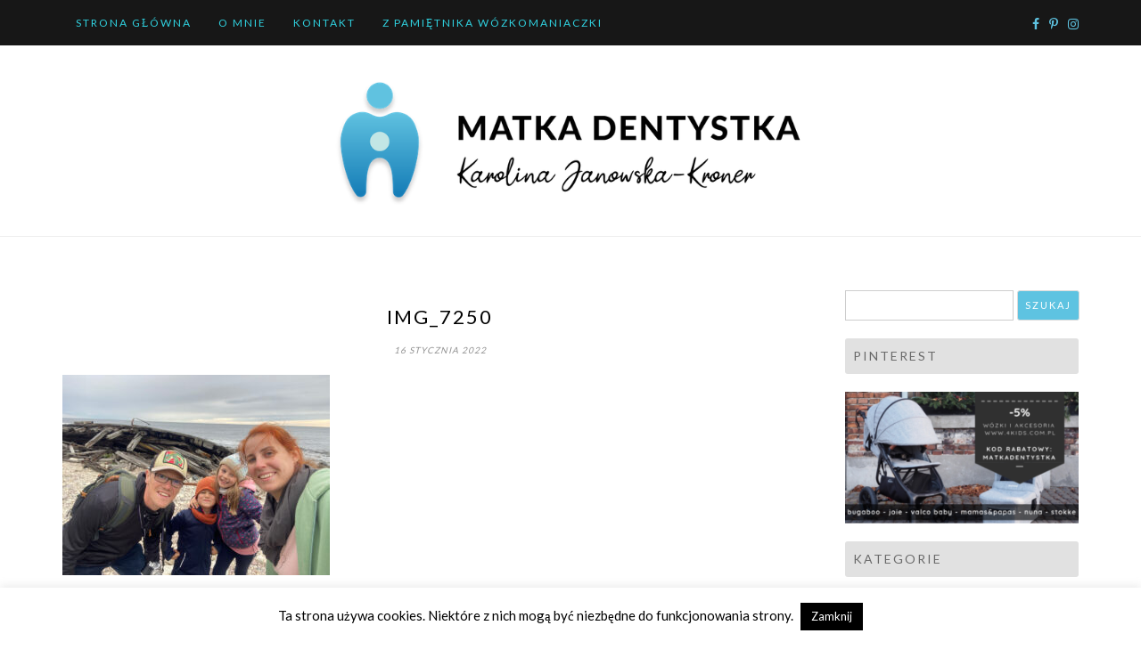

--- FILE ---
content_type: text/html; charset=UTF-8
request_url: https://matkadentystka.pl/2022/01/olandia-weekend-stena-line/img_7250/
body_size: 84092
content:
<!DOCTYPE html>
<html lang="pl-PL">
<head>
		<meta charset="UTF-8" />
	<meta http-equiv="X-UA-Compatible" content="IE=edge" />
	<meta name="viewport" content="width=device-width, initial-scale=1" />
	<link rel="profile" href="http://gmpg.org/xfn/11" />

		
		<meta name='robots' content='index, follow, max-image-preview:large, max-snippet:-1, max-video-preview:-1' />
	<style>img:is([sizes="auto" i], [sizes^="auto," i]) { contain-intrinsic-size: 3000px 1500px }</style>
	
	<!-- This site is optimized with the Yoast SEO plugin v26.3 - https://yoast.com/wordpress/plugins/seo/ -->
	<title>IMG_7250 - Matka Dentystka</title>
	<link rel="canonical" href="https://matkadentystka.pl/2022/01/olandia-weekend-stena-line/img_7250/" />
	<meta property="og:locale" content="pl_PL" />
	<meta property="og:type" content="article" />
	<meta property="og:title" content="IMG_7250 - Matka Dentystka" />
	<meta property="og:url" content="https://matkadentystka.pl/2022/01/olandia-weekend-stena-line/img_7250/" />
	<meta property="og:site_name" content="Matka Dentystka" />
	<meta property="article:publisher" content="https://www.facebook.com/matkadentystka/" />
	<meta property="og:image" content="https://matkadentystka.pl/2022/01/olandia-weekend-stena-line/img_7250" />
	<meta property="og:image:width" content="1200" />
	<meta property="og:image:height" content="900" />
	<meta property="og:image:type" content="image/jpeg" />
	<meta name="twitter:card" content="summary_large_image" />
	<meta name="twitter:site" content="@matkadentystka" />
	<script type="application/ld+json" class="yoast-schema-graph">{"@context":"https://schema.org","@graph":[{"@type":"WebPage","@id":"https://matkadentystka.pl/2022/01/olandia-weekend-stena-line/img_7250/","url":"https://matkadentystka.pl/2022/01/olandia-weekend-stena-line/img_7250/","name":"IMG_7250 - Matka Dentystka","isPartOf":{"@id":"https://matkadentystka.pl/#website"},"primaryImageOfPage":{"@id":"https://matkadentystka.pl/2022/01/olandia-weekend-stena-line/img_7250/#primaryimage"},"image":{"@id":"https://matkadentystka.pl/2022/01/olandia-weekend-stena-line/img_7250/#primaryimage"},"thumbnailUrl":"https://matkadentystka.pl/wp-content/uploads/2022/01/IMG_7250.jpeg","datePublished":"2022-01-16T19:37:10+00:00","breadcrumb":{"@id":"https://matkadentystka.pl/2022/01/olandia-weekend-stena-line/img_7250/#breadcrumb"},"inLanguage":"pl-PL","potentialAction":[{"@type":"ReadAction","target":["https://matkadentystka.pl/2022/01/olandia-weekend-stena-line/img_7250/"]}]},{"@type":"ImageObject","inLanguage":"pl-PL","@id":"https://matkadentystka.pl/2022/01/olandia-weekend-stena-line/img_7250/#primaryimage","url":"https://matkadentystka.pl/wp-content/uploads/2022/01/IMG_7250.jpeg","contentUrl":"https://matkadentystka.pl/wp-content/uploads/2022/01/IMG_7250.jpeg","width":1200,"height":900},{"@type":"BreadcrumbList","@id":"https://matkadentystka.pl/2022/01/olandia-weekend-stena-line/img_7250/#breadcrumb","itemListElement":[{"@type":"ListItem","position":1,"name":"Strona główna","item":"https://matkadentystka.pl/"},{"@type":"ListItem","position":2,"name":"Olandia w weekend. Nasza pierwsza podróż do Szwecji ze Stena Line.","item":"https://matkadentystka.pl/2022/01/olandia-weekend-stena-line/"},{"@type":"ListItem","position":3,"name":"IMG_7250"}]},{"@type":"WebSite","@id":"https://matkadentystka.pl/#website","url":"https://matkadentystka.pl/","name":"Matka Dentystka","description":"","publisher":{"@id":"https://matkadentystka.pl/#organization"},"potentialAction":[{"@type":"SearchAction","target":{"@type":"EntryPoint","urlTemplate":"https://matkadentystka.pl/?s={search_term_string}"},"query-input":{"@type":"PropertyValueSpecification","valueRequired":true,"valueName":"search_term_string"}}],"inLanguage":"pl-PL"},{"@type":"Organization","@id":"https://matkadentystka.pl/#organization","name":"Matka Dentystka","url":"https://matkadentystka.pl/","logo":{"@type":"ImageObject","inLanguage":"pl-PL","@id":"https://matkadentystka.pl/#/schema/logo/image/","url":"https://matkadentystka.pl/wp-content/uploads/2020/01/logo_banner.png","contentUrl":"https://matkadentystka.pl/wp-content/uploads/2020/01/logo_banner.png","width":672,"height":183,"caption":"Matka Dentystka"},"image":{"@id":"https://matkadentystka.pl/#/schema/logo/image/"},"sameAs":["https://www.facebook.com/matkadentystka/","https://x.com/matkadentystka"]}]}</script>
	<!-- / Yoast SEO plugin. -->


<link rel='dns-prefetch' href='//static.addtoany.com' />
<link rel="alternate" type="application/rss+xml" title="Matka Dentystka &raquo; Kanał z wpisami" href="https://matkadentystka.pl/feed/" />
<link rel="alternate" type="application/rss+xml" title="Matka Dentystka &raquo; Kanał z komentarzami" href="https://matkadentystka.pl/comments/feed/" />
<link rel="alternate" type="application/rss+xml" title="Matka Dentystka &raquo; IMG_7250 Kanał z komentarzami" href="https://matkadentystka.pl/2022/01/olandia-weekend-stena-line/img_7250/feed/" />
<script type="text/javascript">
/* <![CDATA[ */
window._wpemojiSettings = {"baseUrl":"https:\/\/s.w.org\/images\/core\/emoji\/16.0.1\/72x72\/","ext":".png","svgUrl":"https:\/\/s.w.org\/images\/core\/emoji\/16.0.1\/svg\/","svgExt":".svg","source":{"concatemoji":"https:\/\/matkadentystka.pl\/wp-includes\/js\/wp-emoji-release.min.js?ver=6.8.3"}};
/*! This file is auto-generated */
!function(s,n){var o,i,e;function c(e){try{var t={supportTests:e,timestamp:(new Date).valueOf()};sessionStorage.setItem(o,JSON.stringify(t))}catch(e){}}function p(e,t,n){e.clearRect(0,0,e.canvas.width,e.canvas.height),e.fillText(t,0,0);var t=new Uint32Array(e.getImageData(0,0,e.canvas.width,e.canvas.height).data),a=(e.clearRect(0,0,e.canvas.width,e.canvas.height),e.fillText(n,0,0),new Uint32Array(e.getImageData(0,0,e.canvas.width,e.canvas.height).data));return t.every(function(e,t){return e===a[t]})}function u(e,t){e.clearRect(0,0,e.canvas.width,e.canvas.height),e.fillText(t,0,0);for(var n=e.getImageData(16,16,1,1),a=0;a<n.data.length;a++)if(0!==n.data[a])return!1;return!0}function f(e,t,n,a){switch(t){case"flag":return n(e,"\ud83c\udff3\ufe0f\u200d\u26a7\ufe0f","\ud83c\udff3\ufe0f\u200b\u26a7\ufe0f")?!1:!n(e,"\ud83c\udde8\ud83c\uddf6","\ud83c\udde8\u200b\ud83c\uddf6")&&!n(e,"\ud83c\udff4\udb40\udc67\udb40\udc62\udb40\udc65\udb40\udc6e\udb40\udc67\udb40\udc7f","\ud83c\udff4\u200b\udb40\udc67\u200b\udb40\udc62\u200b\udb40\udc65\u200b\udb40\udc6e\u200b\udb40\udc67\u200b\udb40\udc7f");case"emoji":return!a(e,"\ud83e\udedf")}return!1}function g(e,t,n,a){var r="undefined"!=typeof WorkerGlobalScope&&self instanceof WorkerGlobalScope?new OffscreenCanvas(300,150):s.createElement("canvas"),o=r.getContext("2d",{willReadFrequently:!0}),i=(o.textBaseline="top",o.font="600 32px Arial",{});return e.forEach(function(e){i[e]=t(o,e,n,a)}),i}function t(e){var t=s.createElement("script");t.src=e,t.defer=!0,s.head.appendChild(t)}"undefined"!=typeof Promise&&(o="wpEmojiSettingsSupports",i=["flag","emoji"],n.supports={everything:!0,everythingExceptFlag:!0},e=new Promise(function(e){s.addEventListener("DOMContentLoaded",e,{once:!0})}),new Promise(function(t){var n=function(){try{var e=JSON.parse(sessionStorage.getItem(o));if("object"==typeof e&&"number"==typeof e.timestamp&&(new Date).valueOf()<e.timestamp+604800&&"object"==typeof e.supportTests)return e.supportTests}catch(e){}return null}();if(!n){if("undefined"!=typeof Worker&&"undefined"!=typeof OffscreenCanvas&&"undefined"!=typeof URL&&URL.createObjectURL&&"undefined"!=typeof Blob)try{var e="postMessage("+g.toString()+"("+[JSON.stringify(i),f.toString(),p.toString(),u.toString()].join(",")+"));",a=new Blob([e],{type:"text/javascript"}),r=new Worker(URL.createObjectURL(a),{name:"wpTestEmojiSupports"});return void(r.onmessage=function(e){c(n=e.data),r.terminate(),t(n)})}catch(e){}c(n=g(i,f,p,u))}t(n)}).then(function(e){for(var t in e)n.supports[t]=e[t],n.supports.everything=n.supports.everything&&n.supports[t],"flag"!==t&&(n.supports.everythingExceptFlag=n.supports.everythingExceptFlag&&n.supports[t]);n.supports.everythingExceptFlag=n.supports.everythingExceptFlag&&!n.supports.flag,n.DOMReady=!1,n.readyCallback=function(){n.DOMReady=!0}}).then(function(){return e}).then(function(){var e;n.supports.everything||(n.readyCallback(),(e=n.source||{}).concatemoji?t(e.concatemoji):e.wpemoji&&e.twemoji&&(t(e.twemoji),t(e.wpemoji)))}))}((window,document),window._wpemojiSettings);
/* ]]> */
</script>
<link rel='stylesheet' id='twb-open-sans-css' href='https://fonts.googleapis.com/css?family=Open+Sans%3A300%2C400%2C500%2C600%2C700%2C800&#038;display=swap&#038;ver=6.8.3' type='text/css' media='all' />
<link rel='stylesheet' id='twb-global-css' href='https://matkadentystka.pl/wp-content/plugins/wd-instagram-feed/booster/assets/css/global.css?ver=1.0.0' type='text/css' media='all' />
<link rel='stylesheet' id='sbi_styles-css' href='https://matkadentystka.pl/wp-content/plugins/instagram-feed/css/sbi-styles.min.css?ver=6.10.0' type='text/css' media='all' />
<style id='wp-emoji-styles-inline-css' type='text/css'>

	img.wp-smiley, img.emoji {
		display: inline !important;
		border: none !important;
		box-shadow: none !important;
		height: 1em !important;
		width: 1em !important;
		margin: 0 0.07em !important;
		vertical-align: -0.1em !important;
		background: none !important;
		padding: 0 !important;
	}
</style>
<link rel='stylesheet' id='wp-block-library-css' href='https://matkadentystka.pl/wp-includes/css/dist/block-library/style.min.css?ver=6.8.3' type='text/css' media='all' />
<style id='wp-block-library-theme-inline-css' type='text/css'>
.wp-block-audio :where(figcaption){color:#555;font-size:13px;text-align:center}.is-dark-theme .wp-block-audio :where(figcaption){color:#ffffffa6}.wp-block-audio{margin:0 0 1em}.wp-block-code{border:1px solid #ccc;border-radius:4px;font-family:Menlo,Consolas,monaco,monospace;padding:.8em 1em}.wp-block-embed :where(figcaption){color:#555;font-size:13px;text-align:center}.is-dark-theme .wp-block-embed :where(figcaption){color:#ffffffa6}.wp-block-embed{margin:0 0 1em}.blocks-gallery-caption{color:#555;font-size:13px;text-align:center}.is-dark-theme .blocks-gallery-caption{color:#ffffffa6}:root :where(.wp-block-image figcaption){color:#555;font-size:13px;text-align:center}.is-dark-theme :root :where(.wp-block-image figcaption){color:#ffffffa6}.wp-block-image{margin:0 0 1em}.wp-block-pullquote{border-bottom:4px solid;border-top:4px solid;color:currentColor;margin-bottom:1.75em}.wp-block-pullquote cite,.wp-block-pullquote footer,.wp-block-pullquote__citation{color:currentColor;font-size:.8125em;font-style:normal;text-transform:uppercase}.wp-block-quote{border-left:.25em solid;margin:0 0 1.75em;padding-left:1em}.wp-block-quote cite,.wp-block-quote footer{color:currentColor;font-size:.8125em;font-style:normal;position:relative}.wp-block-quote:where(.has-text-align-right){border-left:none;border-right:.25em solid;padding-left:0;padding-right:1em}.wp-block-quote:where(.has-text-align-center){border:none;padding-left:0}.wp-block-quote.is-large,.wp-block-quote.is-style-large,.wp-block-quote:where(.is-style-plain){border:none}.wp-block-search .wp-block-search__label{font-weight:700}.wp-block-search__button{border:1px solid #ccc;padding:.375em .625em}:where(.wp-block-group.has-background){padding:1.25em 2.375em}.wp-block-separator.has-css-opacity{opacity:.4}.wp-block-separator{border:none;border-bottom:2px solid;margin-left:auto;margin-right:auto}.wp-block-separator.has-alpha-channel-opacity{opacity:1}.wp-block-separator:not(.is-style-wide):not(.is-style-dots){width:100px}.wp-block-separator.has-background:not(.is-style-dots){border-bottom:none;height:1px}.wp-block-separator.has-background:not(.is-style-wide):not(.is-style-dots){height:2px}.wp-block-table{margin:0 0 1em}.wp-block-table td,.wp-block-table th{word-break:normal}.wp-block-table :where(figcaption){color:#555;font-size:13px;text-align:center}.is-dark-theme .wp-block-table :where(figcaption){color:#ffffffa6}.wp-block-video :where(figcaption){color:#555;font-size:13px;text-align:center}.is-dark-theme .wp-block-video :where(figcaption){color:#ffffffa6}.wp-block-video{margin:0 0 1em}:root :where(.wp-block-template-part.has-background){margin-bottom:0;margin-top:0;padding:1.25em 2.375em}
</style>
<style id='classic-theme-styles-inline-css' type='text/css'>
/*! This file is auto-generated */
.wp-block-button__link{color:#fff;background-color:#32373c;border-radius:9999px;box-shadow:none;text-decoration:none;padding:calc(.667em + 2px) calc(1.333em + 2px);font-size:1.125em}.wp-block-file__button{background:#32373c;color:#fff;text-decoration:none}
</style>
<style id='global-styles-inline-css' type='text/css'>
:root{--wp--preset--aspect-ratio--square: 1;--wp--preset--aspect-ratio--4-3: 4/3;--wp--preset--aspect-ratio--3-4: 3/4;--wp--preset--aspect-ratio--3-2: 3/2;--wp--preset--aspect-ratio--2-3: 2/3;--wp--preset--aspect-ratio--16-9: 16/9;--wp--preset--aspect-ratio--9-16: 9/16;--wp--preset--color--black: #000000;--wp--preset--color--cyan-bluish-gray: #abb8c3;--wp--preset--color--white: #ffffff;--wp--preset--color--pale-pink: #f78da7;--wp--preset--color--vivid-red: #cf2e2e;--wp--preset--color--luminous-vivid-orange: #ff6900;--wp--preset--color--luminous-vivid-amber: #fcb900;--wp--preset--color--light-green-cyan: #7bdcb5;--wp--preset--color--vivid-green-cyan: #00d084;--wp--preset--color--pale-cyan-blue: #8ed1fc;--wp--preset--color--vivid-cyan-blue: #0693e3;--wp--preset--color--vivid-purple: #9b51e0;--wp--preset--gradient--vivid-cyan-blue-to-vivid-purple: linear-gradient(135deg,rgba(6,147,227,1) 0%,rgb(155,81,224) 100%);--wp--preset--gradient--light-green-cyan-to-vivid-green-cyan: linear-gradient(135deg,rgb(122,220,180) 0%,rgb(0,208,130) 100%);--wp--preset--gradient--luminous-vivid-amber-to-luminous-vivid-orange: linear-gradient(135deg,rgba(252,185,0,1) 0%,rgba(255,105,0,1) 100%);--wp--preset--gradient--luminous-vivid-orange-to-vivid-red: linear-gradient(135deg,rgba(255,105,0,1) 0%,rgb(207,46,46) 100%);--wp--preset--gradient--very-light-gray-to-cyan-bluish-gray: linear-gradient(135deg,rgb(238,238,238) 0%,rgb(169,184,195) 100%);--wp--preset--gradient--cool-to-warm-spectrum: linear-gradient(135deg,rgb(74,234,220) 0%,rgb(151,120,209) 20%,rgb(207,42,186) 40%,rgb(238,44,130) 60%,rgb(251,105,98) 80%,rgb(254,248,76) 100%);--wp--preset--gradient--blush-light-purple: linear-gradient(135deg,rgb(255,206,236) 0%,rgb(152,150,240) 100%);--wp--preset--gradient--blush-bordeaux: linear-gradient(135deg,rgb(254,205,165) 0%,rgb(254,45,45) 50%,rgb(107,0,62) 100%);--wp--preset--gradient--luminous-dusk: linear-gradient(135deg,rgb(255,203,112) 0%,rgb(199,81,192) 50%,rgb(65,88,208) 100%);--wp--preset--gradient--pale-ocean: linear-gradient(135deg,rgb(255,245,203) 0%,rgb(182,227,212) 50%,rgb(51,167,181) 100%);--wp--preset--gradient--electric-grass: linear-gradient(135deg,rgb(202,248,128) 0%,rgb(113,206,126) 100%);--wp--preset--gradient--midnight: linear-gradient(135deg,rgb(2,3,129) 0%,rgb(40,116,252) 100%);--wp--preset--font-size--small: 13px;--wp--preset--font-size--medium: 20px;--wp--preset--font-size--large: 36px;--wp--preset--font-size--x-large: 42px;--wp--preset--spacing--20: 0.44rem;--wp--preset--spacing--30: 0.67rem;--wp--preset--spacing--40: 1rem;--wp--preset--spacing--50: 1.5rem;--wp--preset--spacing--60: 2.25rem;--wp--preset--spacing--70: 3.38rem;--wp--preset--spacing--80: 5.06rem;--wp--preset--shadow--natural: 6px 6px 9px rgba(0, 0, 0, 0.2);--wp--preset--shadow--deep: 12px 12px 50px rgba(0, 0, 0, 0.4);--wp--preset--shadow--sharp: 6px 6px 0px rgba(0, 0, 0, 0.2);--wp--preset--shadow--outlined: 6px 6px 0px -3px rgba(255, 255, 255, 1), 6px 6px rgba(0, 0, 0, 1);--wp--preset--shadow--crisp: 6px 6px 0px rgba(0, 0, 0, 1);}:where(.is-layout-flex){gap: 0.5em;}:where(.is-layout-grid){gap: 0.5em;}body .is-layout-flex{display: flex;}.is-layout-flex{flex-wrap: wrap;align-items: center;}.is-layout-flex > :is(*, div){margin: 0;}body .is-layout-grid{display: grid;}.is-layout-grid > :is(*, div){margin: 0;}:where(.wp-block-columns.is-layout-flex){gap: 2em;}:where(.wp-block-columns.is-layout-grid){gap: 2em;}:where(.wp-block-post-template.is-layout-flex){gap: 1.25em;}:where(.wp-block-post-template.is-layout-grid){gap: 1.25em;}.has-black-color{color: var(--wp--preset--color--black) !important;}.has-cyan-bluish-gray-color{color: var(--wp--preset--color--cyan-bluish-gray) !important;}.has-white-color{color: var(--wp--preset--color--white) !important;}.has-pale-pink-color{color: var(--wp--preset--color--pale-pink) !important;}.has-vivid-red-color{color: var(--wp--preset--color--vivid-red) !important;}.has-luminous-vivid-orange-color{color: var(--wp--preset--color--luminous-vivid-orange) !important;}.has-luminous-vivid-amber-color{color: var(--wp--preset--color--luminous-vivid-amber) !important;}.has-light-green-cyan-color{color: var(--wp--preset--color--light-green-cyan) !important;}.has-vivid-green-cyan-color{color: var(--wp--preset--color--vivid-green-cyan) !important;}.has-pale-cyan-blue-color{color: var(--wp--preset--color--pale-cyan-blue) !important;}.has-vivid-cyan-blue-color{color: var(--wp--preset--color--vivid-cyan-blue) !important;}.has-vivid-purple-color{color: var(--wp--preset--color--vivid-purple) !important;}.has-black-background-color{background-color: var(--wp--preset--color--black) !important;}.has-cyan-bluish-gray-background-color{background-color: var(--wp--preset--color--cyan-bluish-gray) !important;}.has-white-background-color{background-color: var(--wp--preset--color--white) !important;}.has-pale-pink-background-color{background-color: var(--wp--preset--color--pale-pink) !important;}.has-vivid-red-background-color{background-color: var(--wp--preset--color--vivid-red) !important;}.has-luminous-vivid-orange-background-color{background-color: var(--wp--preset--color--luminous-vivid-orange) !important;}.has-luminous-vivid-amber-background-color{background-color: var(--wp--preset--color--luminous-vivid-amber) !important;}.has-light-green-cyan-background-color{background-color: var(--wp--preset--color--light-green-cyan) !important;}.has-vivid-green-cyan-background-color{background-color: var(--wp--preset--color--vivid-green-cyan) !important;}.has-pale-cyan-blue-background-color{background-color: var(--wp--preset--color--pale-cyan-blue) !important;}.has-vivid-cyan-blue-background-color{background-color: var(--wp--preset--color--vivid-cyan-blue) !important;}.has-vivid-purple-background-color{background-color: var(--wp--preset--color--vivid-purple) !important;}.has-black-border-color{border-color: var(--wp--preset--color--black) !important;}.has-cyan-bluish-gray-border-color{border-color: var(--wp--preset--color--cyan-bluish-gray) !important;}.has-white-border-color{border-color: var(--wp--preset--color--white) !important;}.has-pale-pink-border-color{border-color: var(--wp--preset--color--pale-pink) !important;}.has-vivid-red-border-color{border-color: var(--wp--preset--color--vivid-red) !important;}.has-luminous-vivid-orange-border-color{border-color: var(--wp--preset--color--luminous-vivid-orange) !important;}.has-luminous-vivid-amber-border-color{border-color: var(--wp--preset--color--luminous-vivid-amber) !important;}.has-light-green-cyan-border-color{border-color: var(--wp--preset--color--light-green-cyan) !important;}.has-vivid-green-cyan-border-color{border-color: var(--wp--preset--color--vivid-green-cyan) !important;}.has-pale-cyan-blue-border-color{border-color: var(--wp--preset--color--pale-cyan-blue) !important;}.has-vivid-cyan-blue-border-color{border-color: var(--wp--preset--color--vivid-cyan-blue) !important;}.has-vivid-purple-border-color{border-color: var(--wp--preset--color--vivid-purple) !important;}.has-vivid-cyan-blue-to-vivid-purple-gradient-background{background: var(--wp--preset--gradient--vivid-cyan-blue-to-vivid-purple) !important;}.has-light-green-cyan-to-vivid-green-cyan-gradient-background{background: var(--wp--preset--gradient--light-green-cyan-to-vivid-green-cyan) !important;}.has-luminous-vivid-amber-to-luminous-vivid-orange-gradient-background{background: var(--wp--preset--gradient--luminous-vivid-amber-to-luminous-vivid-orange) !important;}.has-luminous-vivid-orange-to-vivid-red-gradient-background{background: var(--wp--preset--gradient--luminous-vivid-orange-to-vivid-red) !important;}.has-very-light-gray-to-cyan-bluish-gray-gradient-background{background: var(--wp--preset--gradient--very-light-gray-to-cyan-bluish-gray) !important;}.has-cool-to-warm-spectrum-gradient-background{background: var(--wp--preset--gradient--cool-to-warm-spectrum) !important;}.has-blush-light-purple-gradient-background{background: var(--wp--preset--gradient--blush-light-purple) !important;}.has-blush-bordeaux-gradient-background{background: var(--wp--preset--gradient--blush-bordeaux) !important;}.has-luminous-dusk-gradient-background{background: var(--wp--preset--gradient--luminous-dusk) !important;}.has-pale-ocean-gradient-background{background: var(--wp--preset--gradient--pale-ocean) !important;}.has-electric-grass-gradient-background{background: var(--wp--preset--gradient--electric-grass) !important;}.has-midnight-gradient-background{background: var(--wp--preset--gradient--midnight) !important;}.has-small-font-size{font-size: var(--wp--preset--font-size--small) !important;}.has-medium-font-size{font-size: var(--wp--preset--font-size--medium) !important;}.has-large-font-size{font-size: var(--wp--preset--font-size--large) !important;}.has-x-large-font-size{font-size: var(--wp--preset--font-size--x-large) !important;}
:where(.wp-block-post-template.is-layout-flex){gap: 1.25em;}:where(.wp-block-post-template.is-layout-grid){gap: 1.25em;}
:where(.wp-block-columns.is-layout-flex){gap: 2em;}:where(.wp-block-columns.is-layout-grid){gap: 2em;}
:root :where(.wp-block-pullquote){font-size: 1.5em;line-height: 1.6;}
</style>
<link rel='stylesheet' id='collapsed-archives-style-css' href='https://matkadentystka.pl/wp-content/plugins/collapsed-archives/style.css?ver=6.8.3' type='text/css' media='all' />
<link rel='stylesheet' id='cookie-law-info-css' href='https://matkadentystka.pl/wp-content/plugins/cookie-law-info/legacy/public/css/cookie-law-info-public.css?ver=3.3.6' type='text/css' media='all' />
<link rel='stylesheet' id='cookie-law-info-gdpr-css' href='https://matkadentystka.pl/wp-content/plugins/cookie-law-info/legacy/public/css/cookie-law-info-gdpr.css?ver=3.3.6' type='text/css' media='all' />
<link rel='stylesheet' id='ssb-front-css-css' href='https://matkadentystka.pl/wp-content/plugins/simple-social-buttons/assets/css/front.css?ver=6.2.0' type='text/css' media='all' />
<link rel='stylesheet' id='crp-style-rounded-thumbs-css' href='https://matkadentystka.pl/wp-content/plugins/contextual-related-posts/css/rounded-thumbs.min.css?ver=4.1.0' type='text/css' media='all' />
<style id='crp-style-rounded-thumbs-inline-css' type='text/css'>

			.crp_related.crp-rounded-thumbs a {
				width: 150px;
                height: 150px;
				text-decoration: none;
			}
			.crp_related.crp-rounded-thumbs img {
				max-width: 150px;
				margin: auto;
			}
			.crp_related.crp-rounded-thumbs .crp_title {
				width: 100%;
			}
			
</style>
<link rel='stylesheet' id='di-blog-style-default-css' href='https://matkadentystka.pl/wp-content/themes/di-blog/style.css?ver=6.8.3' type='text/css' media='all' />
<link rel='stylesheet' id='bootstrap-css' href='https://matkadentystka.pl/wp-content/themes/di-blog/assets/css/bootstrap.css?ver=4.0.0' type='text/css' media='all' />
<link rel='stylesheet' id='font-awesome-css' href='https://matkadentystka.pl/wp-content/themes/di-blog/assets/css/font-awesome.css?ver=4.7.0' type='text/css' media='all' />
<link rel='stylesheet' id='di-blog-style-core-css' href='https://matkadentystka.pl/wp-content/themes/di-blog/assets/css/style.css?ver=2.1' type='text/css' media='all' />
<link rel='stylesheet' id='personal-blogs-style-css' href='https://matkadentystka.pl/wp-content/themes/personal-blogs/style.css?ver=1.1' type='text/css' media='all' />
<link rel='stylesheet' id='meks-social-widget-css' href='https://matkadentystka.pl/wp-content/plugins/meks-smart-social-widget/css/style.css?ver=1.6.5' type='text/css' media='all' />
<link rel='stylesheet' id='addtoany-css' href='https://matkadentystka.pl/wp-content/plugins/add-to-any/addtoany.min.css?ver=1.16' type='text/css' media='all' />
<script type="text/javascript" id="jquery-core-js-extra">
/* <![CDATA[ */
var SDT_DATA = {"ajaxurl":"https:\/\/matkadentystka.pl\/wp-admin\/admin-ajax.php","siteUrl":"https:\/\/matkadentystka.pl\/","pluginsUrl":"https:\/\/matkadentystka.pl\/wp-content\/plugins","isAdmin":""};
/* ]]> */
</script>
<script type="text/javascript" src="https://matkadentystka.pl/wp-includes/js/jquery/jquery.min.js?ver=3.7.1" id="jquery-core-js"></script>
<script type="text/javascript" src="https://matkadentystka.pl/wp-includes/js/jquery/jquery-migrate.min.js?ver=3.4.1" id="jquery-migrate-js"></script>
<script type="text/javascript" src="https://matkadentystka.pl/wp-content/plugins/wd-instagram-feed/booster/assets/js/circle-progress.js?ver=1.2.2" id="twb-circle-js"></script>
<script type="text/javascript" id="twb-global-js-extra">
/* <![CDATA[ */
var twb = {"nonce":"a83fcd92fa","ajax_url":"https:\/\/matkadentystka.pl\/wp-admin\/admin-ajax.php","plugin_url":"https:\/\/matkadentystka.pl\/wp-content\/plugins\/wd-instagram-feed\/booster","href":"https:\/\/matkadentystka.pl\/wp-admin\/admin.php?page=twb_instagram-feed"};
var twb = {"nonce":"a83fcd92fa","ajax_url":"https:\/\/matkadentystka.pl\/wp-admin\/admin-ajax.php","plugin_url":"https:\/\/matkadentystka.pl\/wp-content\/plugins\/wd-instagram-feed\/booster","href":"https:\/\/matkadentystka.pl\/wp-admin\/admin.php?page=twb_instagram-feed"};
/* ]]> */
</script>
<script type="text/javascript" src="https://matkadentystka.pl/wp-content/plugins/wd-instagram-feed/booster/assets/js/global.js?ver=1.0.0" id="twb-global-js"></script>
<script type="text/javascript" id="addtoany-core-js-before">
/* <![CDATA[ */
window.a2a_config=window.a2a_config||{};a2a_config.callbacks=[];a2a_config.overlays=[];a2a_config.templates={};a2a_localize = {
	Share: "Share",
	Save: "Save",
	Subscribe: "Subscribe",
	Email: "Email",
	Bookmark: "Bookmark",
	ShowAll: "Show all",
	ShowLess: "Show less",
	FindServices: "Find service(s)",
	FindAnyServiceToAddTo: "Instantly find any service to add to",
	PoweredBy: "Powered by",
	ShareViaEmail: "Share via email",
	SubscribeViaEmail: "Subscribe via email",
	BookmarkInYourBrowser: "Bookmark in your browser",
	BookmarkInstructions: "Press Ctrl+D or \u2318+D to bookmark this page",
	AddToYourFavorites: "Add to your favorites",
	SendFromWebOrProgram: "Send from any email address or email program",
	EmailProgram: "Email program",
	More: "More&#8230;",
	ThanksForSharing: "Thanks for sharing!",
	ThanksForFollowing: "Thanks for following!"
};
/* ]]> */
</script>
<script type="text/javascript" defer src="https://static.addtoany.com/menu/page.js" id="addtoany-core-js"></script>
<script type="text/javascript" defer src="https://matkadentystka.pl/wp-content/plugins/add-to-any/addtoany.min.js?ver=1.1" id="addtoany-jquery-js"></script>
<script type="text/javascript" id="cookie-law-info-js-extra">
/* <![CDATA[ */
var Cli_Data = {"nn_cookie_ids":[],"cookielist":[],"non_necessary_cookies":[],"ccpaEnabled":"","ccpaRegionBased":"","ccpaBarEnabled":"","strictlyEnabled":["necessary","obligatoire"],"ccpaType":"gdpr","js_blocking":"","custom_integration":"","triggerDomRefresh":"","secure_cookies":""};
var cli_cookiebar_settings = {"animate_speed_hide":"500","animate_speed_show":"500","background":"#fff","border":"#444","border_on":"","button_1_button_colour":"#000","button_1_button_hover":"#000000","button_1_link_colour":"#fff","button_1_as_button":"1","button_1_new_win":"","button_2_button_colour":"#333","button_2_button_hover":"#292929","button_2_link_colour":"#444","button_2_as_button":"","button_2_hidebar":"","button_3_button_colour":"#000","button_3_button_hover":"#000000","button_3_link_colour":"#fff","button_3_as_button":"1","button_3_new_win":"","button_4_button_colour":"#000","button_4_button_hover":"#000000","button_4_link_colour":"#62a329","button_4_as_button":"","button_7_button_colour":"#61a229","button_7_button_hover":"#4e8221","button_7_link_colour":"#fff","button_7_as_button":"1","button_7_new_win":"","font_family":"inherit","header_fix":"","notify_animate_hide":"1","notify_animate_show":"","notify_div_id":"#cookie-law-info-bar","notify_position_horizontal":"right","notify_position_vertical":"bottom","scroll_close":"","scroll_close_reload":"","accept_close_reload":"","reject_close_reload":"","showagain_tab":"","showagain_background":"#fff","showagain_border":"#000","showagain_div_id":"#cookie-law-info-again","showagain_x_position":"100px","text":"#000","show_once_yn":"","show_once":"10000","logging_on":"","as_popup":"","popup_overlay":"1","bar_heading_text":"","cookie_bar_as":"banner","popup_showagain_position":"bottom-right","widget_position":"left"};
var log_object = {"ajax_url":"https:\/\/matkadentystka.pl\/wp-admin\/admin-ajax.php"};
/* ]]> */
</script>
<script type="text/javascript" src="https://matkadentystka.pl/wp-content/plugins/cookie-law-info/legacy/public/js/cookie-law-info-public.js?ver=3.3.6" id="cookie-law-info-js"></script>
<!--[if lt IE 9]>
<script type="text/javascript" src="https://matkadentystka.pl/wp-content/themes/di-blog/assets/js/html5shiv.js?ver=3.7.3" id="html5shiv-js"></script>
<![endif]-->
<!--[if lt IE 9]>
<script type="text/javascript" src="https://matkadentystka.pl/wp-content/themes/di-blog/assets/js/respond.js?ver=2.1" id="respond-js"></script>
<![endif]-->
<link rel="https://api.w.org/" href="https://matkadentystka.pl/wp-json/" /><link rel="alternate" title="JSON" type="application/json" href="https://matkadentystka.pl/wp-json/wp/v2/media/14144" /><link rel="EditURI" type="application/rsd+xml" title="RSD" href="https://matkadentystka.pl/xmlrpc.php?rsd" />
<meta name="generator" content="WordPress 6.8.3" />
<link rel='shortlink' href='https://matkadentystka.pl/?p=14144' />
<link rel="alternate" title="oEmbed (JSON)" type="application/json+oembed" href="https://matkadentystka.pl/wp-json/oembed/1.0/embed?url=https%3A%2F%2Fmatkadentystka.pl%2F2022%2F01%2Folandia-weekend-stena-line%2Fimg_7250%2F" />
<link rel="alternate" title="oEmbed (XML)" type="text/xml+oembed" href="https://matkadentystka.pl/wp-json/oembed/1.0/embed?url=https%3A%2F%2Fmatkadentystka.pl%2F2022%2F01%2Folandia-weekend-stena-line%2Fimg_7250%2F&#038;format=xml" />
 <style media="screen">

		.simplesocialbuttons.simplesocialbuttons_inline .ssb-fb-like, .simplesocialbuttons.simplesocialbuttons_inline amp-facebook-like {
	  margin: ;
	}
		 /*inline margin*/
	
	
		.simplesocialbuttons.simplesocialbuttons_inline.simplesocial-round-txt button{
	  margin: ;
	}
	
	
	
	
			 /*margin-digbar*/

	
	
	
	
	
	
	
</style>

<!-- Open Graph Meta Tags generated by Simple Social Buttons 6.2.0 -->
<meta property="og:title" content="IMG_7250 - Matka Dentystka" />
<meta property="og:type" content="website" />
<meta property="og:url" content="https://matkadentystka.pl/2022/01/olandia-weekend-stena-line/img_7250/" />
<meta property="og:site_name" content="Matka Dentystka" />
<meta name="twitter:card" content="summary_large_image" />
<meta name="twitter:title" content="IMG_7250 - Matka Dentystka" />
<!-- Analytics by WP Statistics - https://wp-statistics.com -->
<link rel="icon" href="https://matkadentystka.pl/wp-content/uploads/2020/05/cropped-favicon-32x32.png" sizes="32x32" />
<link rel="icon" href="https://matkadentystka.pl/wp-content/uploads/2020/05/cropped-favicon-192x192.png" sizes="192x192" />
<link rel="apple-touch-icon" href="https://matkadentystka.pl/wp-content/uploads/2020/05/cropped-favicon-180x180.png" />
<meta name="msapplication-TileImage" content="https://matkadentystka.pl/wp-content/uploads/2020/05/cropped-favicon-270x270.png" />
		<style type="text/css" id="wp-custom-css">
			.mainlogooutr .mainlogoinr .img-fluid {
	  max-height: 20vh;
    width: auto;
}
.owl-carousel .owl-stage {
	display: flex;
}
.collapsed-archives.collapsed-archives-triangles > ul {
		padding-left: 0;
	}
#searchform input[type="text"] {
	max-width: 100%;
}
@media (min-width: 640px) { 
	.owl-carousel.owl-theme.ditop-owl-carousel.owl-loaded.owl-drag > .owl-stage-outer {
		max-height: 35vw;
	}
}
@media (max-width: 640px) {
	.widget_search #searchform #s {
		background-color: white;
	}
	.sidebar-widgets {
		max-width: 100%;
		overflow: hidden;
	}
	#content > div > div > div.col-md-4 {
		position: static;
	}
	.widget_search {
	position: absolute;
    top: 330px;
    left: 50%;
    transform: translate(-50%,0);
    width: 90%;
    padding: 0 15px;
		z-index: 1;
}
	body.single .widget_search {
		position: static;
		transform: translate(0,0);
		width: auto;
		padding: 0;
	}
	body.home .widget_search {
		top: calc(131vw + 7vh);
	}
	.owl-carousel.owl-theme.ditop-owl-carousel.owl-loaded.owl-drag > .owl-stage-outer {
		max-height: 320px;
	}
	.owl-carousel .item .diowl-overlay {
		display: none;
	}
 	#content .row .col-md-8 {
		-ms-flex: 0 0 100%;
    flex: 0 0 100%;
    max-width: 100%;
	}
	.mainlogooutr .mainlogoinr img {
	  max-width: 100%;
    height: auto;
	}
}

@media (min-width: 768px) {
	div.container-fluid.maincontainer > div > div > div.col-md-4 {
	  -ms-flex: 0 0 25%;
    flex: 0 0 25%;
    max-width: 25%;
}
	
}
@media (min-width: 1200px) {
	#searchform input[type="text"] {
		flex: 1 0 auto;
		max-width: 72%;
	}
}

.navbarprimary .navbar-toggler, .navbarprimary .navbar-toggler:hover, .navbarprimary .navbar-toggler:focus {
	background-color: #5ec3e1;
	outline: none;
}
	
div.post-excepr-content.entry-content > p > a {
		font-family: Lato, Helvetica, Arial, sans-serif;
    font-size: 16px;
    font-weight: 400;
    letter-spacing: 0px;
    line-height: 1.6;
    text-transform: inherit;
}
	
div.container-fluid.maincontainer > div > div > div.col-md-8 {
	  -ms-flex: 0 0 75%;
    flex: 0 0 75%;
    max-width: 75%;
}

.container-fluid.maincontainer .col-md-8 .post img, .container-fluid.maincontainer .col-md-12 .page img {
	width: 100%;
	max-width: 100%;
	height: auto;
}

.container-fluid.maincontainer .col-md-8 figure.wp-caption, .container-fluid.maincontainer .col-md-12 figure.wp-caption {
	width: 100% !important;
	max-width: 100%;
	border: none;
	padding: 0;
}

.container-fluid.maincontainer .col-md-8 figcaption.wp-caption-text, .container-fluid.maincontainer .col-md-12 figcaption.wp-caption-text {
	font-size: 14px;
	padding: 15px 0;
}

#searchform > div {
	display: flex;
	flex-wrap: nowrap;
	align-content: center;
	align-items: center;
	width: 100%;
}

#searchform input[type="text"] {
	width: 100%;
	min-width: 0;
	position: static;
	margin-right: 4px;
}

#searchform input[type="submit"] {
	width: auto;
	position: static !important;
}

#respond #commentform #submit, #back-to-top, .widget_search #searchform #searchsubmit, .wpcf7-form input.wpcf7-form-control.wpcf7-submit, .woocommerce #respond input#submit, .woocommerce a.button, .woocommerce button.button, .woocommerce input.button, .woocommerce #respond input#submit.alt, .woocommerce a.button.alt, .woocommerce button.button.alt, .woocommerce input.button.alt, .woocommerce button.button.alt.disabled, .tagcloud a, .singletags a {
	background-color: #5ec3e1;
	outline: none;
}

#respond #commentform #submit:hover, #back-to-top:hover, .widget_search #searchform #searchsubmit:hover, .wpcf7-form input.wpcf7-form-control.wpcf7-submit:hover, .woocommerce #respond input#submit:hover, .woocommerce a.button:hover, .woocommerce button.button:hover, .woocommerce input.button:hover, .woocommerce #respond input#submit.alt:hover, .woocommerce a.button.alt:hover, .woocommerce button.button.alt:hover, .woocommerce input.button.alt:hover, .woocommerce button.button.alt.disabled:hover, .tagcloud a:hover, .singletags a:hover {
	background-color: #0c4874;
	outline: none;
}

.tagcloud a::before, .singletags a::before {
	border-right-color: #5ec3e1;
}

.tagcloud a:hover::before, .singletags a:hover::before {
	border-right-color: #0c4874;
}		</style>
		<style id="kirki-inline-styles">body{font-family:Lato;font-weight:400;}.maincontainer .post-contents .post-title h1, .maincontainer .post-contents .post-title h2{font-family:Lato;font-size:22px;font-weight:400;letter-spacing:2px;line-height:1.4;text-align:center;text-transform:uppercase;}body h1:not(.elementor-element h1), .h1:not(.elementor-element h1){font-family:Lato;font-size:24px;font-weight:400;letter-spacing:1px;line-height:1.1;text-transform:inherit;}body h2:not(.elementor-element h2), .h2:not(.elementor-element h2){font-family:Lato;font-size:24px;font-weight:400;letter-spacing:1px;line-height:1.7;text-transform:inherit;}body h3:not(.elementor-element h3), .h3:not(.elementor-element h3){font-family:Lato;font-size:24px;font-weight:400;letter-spacing:0px;line-height:1.1;text-transform:inherit;}body h4:not(.elementor-element h4), .h4:not(.elementor-element h4){font-family:Lato;font-size:20px;font-weight:400;letter-spacing:0px;line-height:1.1;text-transform:inherit;}body h5:not(.elementor-element h5), .h5:not(.elementor-element h5){font-family:Lato;font-size:20px;font-weight:400;letter-spacing:0px;line-height:1.1;text-transform:inherit;}body h6:not(.elementor-element h6), .h6:not(.elementor-element h6){font-family:Lato;font-size:20px;font-weight:400;letter-spacing:0px;line-height:1.1;text-transform:inherit;}body .maincontainer p:not(.elementor-element p), .footer-widgets p{font-family:Lato;font-size:17px;font-weight:400;letter-spacing:0px;line-height:1.8;text-transform:inherit;}.navbarprimary ul li a{font-family:Lato;font-size:12px;font-weight:400;letter-spacing:2px;text-transform:uppercase;}.maincontainer .entry-content ul li:not(.elementor-element ul li), .maincontainer .entry-content ol li:not(.elementor-element ol li){font-family:Lato;font-size:17px;font-weight:400;letter-spacing:0.3px;line-height:1.8;text-transform:inherit;}.sidebar-widgets .widget_sidebar_main.widget_recent_entries ul li, .sidebar-widgets .widget_sidebar_main.widget_archive ul li, .sidebar-widgets .widget_sidebar_main.widget_recent_comments ul li, .sidebar-widgets .widget_sidebar_main.widget_meta ul li, .sidebar-widgets .widget_sidebar_main.widget_nav_menu ul li, .sidebar-widgets .widget_sidebar_main.widget_categories ul li, .sidebar-widgets .widget_sidebar_main.di_blog_widget_recent_posts_thumb p{font-family:Lato;font-size:14px;font-weight:400;letter-spacing:0.5px;line-height:1.7;text-transform:inherit;}.footer-widgets .widgets_footer.widget_recent_entries ul li, .footer-widgets .widgets_footer.widget_archive ul li, .footer-widgets .widgets_footer.widget_recent_comments ul li, .footer-widgets .widgets_footer.widget_meta ul li, .footer-widgets .widgets_footer.widget_nav_menu ul li, .footer-widgets .widgets_footer.widget_categories ul li{font-family:Lato;font-size:14px;font-weight:400;letter-spacing:0.5px;line-height:1.7;text-transform:inherit;}body a{color:#5ec3e1;}.maincontainer .post-contents .entry-content blockquote{border-left:5px solid #5ec3e1;}.woocommerce .widget_sidebar_main.widget_price_filter .ui-slider .ui-slider-range, .woocommerce .widgets_footer.widget_price_filter .ui-slider .ui-slider-range{background-color:#5ec3e1;}.woocommerce .star-rating{color:#5ec3e1;}body a:hover, body a:focus{color:#0c4874;}.woocommerce .widget_sidebar_main.widget_price_filter .ui-slider .ui-slider-handle, .woocommerce .widgets_footer.widget_price_filter .ui-slider .ui-slider-handle{background-color:#0c4874;}.woocommerce a:hover .star-rating span{color:#0c4874;}.footer-copyright{font-family:Lato;font-size:14px;font-weight:400;letter-spacing:0px;line-height:1.7;text-transform:inherit;}/* latin-ext */
@font-face {
  font-family: 'Lato';
  font-style: normal;
  font-weight: 400;
  font-display: swap;
  src: url(https://matkadentystka.pl/wp-content/fonts/lato/font) format('woff');
  unicode-range: U+0100-02BA, U+02BD-02C5, U+02C7-02CC, U+02CE-02D7, U+02DD-02FF, U+0304, U+0308, U+0329, U+1D00-1DBF, U+1E00-1E9F, U+1EF2-1EFF, U+2020, U+20A0-20AB, U+20AD-20C0, U+2113, U+2C60-2C7F, U+A720-A7FF;
}
/* latin */
@font-face {
  font-family: 'Lato';
  font-style: normal;
  font-weight: 400;
  font-display: swap;
  src: url(https://matkadentystka.pl/wp-content/fonts/lato/font) format('woff');
  unicode-range: U+0000-00FF, U+0131, U+0152-0153, U+02BB-02BC, U+02C6, U+02DA, U+02DC, U+0304, U+0308, U+0329, U+2000-206F, U+20AC, U+2122, U+2191, U+2193, U+2212, U+2215, U+FEFF, U+FFFD;
}/* devanagari */
@font-face {
  font-family: 'Rajdhani';
  font-style: normal;
  font-weight: 500;
  font-display: swap;
  src: url(https://matkadentystka.pl/wp-content/fonts/rajdhani/font) format('woff');
  unicode-range: U+0900-097F, U+1CD0-1CF9, U+200C-200D, U+20A8, U+20B9, U+20F0, U+25CC, U+A830-A839, U+A8E0-A8FF, U+11B00-11B09;
}
/* latin-ext */
@font-face {
  font-family: 'Rajdhani';
  font-style: normal;
  font-weight: 500;
  font-display: swap;
  src: url(https://matkadentystka.pl/wp-content/fonts/rajdhani/font) format('woff');
  unicode-range: U+0100-02BA, U+02BD-02C5, U+02C7-02CC, U+02CE-02D7, U+02DD-02FF, U+0304, U+0308, U+0329, U+1D00-1DBF, U+1E00-1E9F, U+1EF2-1EFF, U+2020, U+20A0-20AB, U+20AD-20C0, U+2113, U+2C60-2C7F, U+A720-A7FF;
}
/* latin */
@font-face {
  font-family: 'Rajdhani';
  font-style: normal;
  font-weight: 500;
  font-display: swap;
  src: url(https://matkadentystka.pl/wp-content/fonts/rajdhani/font) format('woff');
  unicode-range: U+0000-00FF, U+0131, U+0152-0153, U+02BB-02BC, U+02C6, U+02DA, U+02DC, U+0304, U+0308, U+0329, U+2000-206F, U+20AC, U+2122, U+2191, U+2193, U+2212, U+2215, U+FEFF, U+FFFD;
}/* latin */
@font-face {
  font-family: 'Arvo';
  font-style: normal;
  font-weight: 400;
  font-display: swap;
  src: url(https://matkadentystka.pl/wp-content/fonts/arvo/font) format('woff');
  unicode-range: U+0000-00FF, U+0131, U+0152-0153, U+02BB-02BC, U+02C6, U+02DA, U+02DC, U+0304, U+0308, U+0329, U+2000-206F, U+20AC, U+2122, U+2191, U+2193, U+2212, U+2215, U+FEFF, U+FFFD;
}/* latin-ext */
@font-face {
  font-family: 'Lato';
  font-style: normal;
  font-weight: 400;
  font-display: swap;
  src: url(https://matkadentystka.pl/wp-content/fonts/lato/font) format('woff');
  unicode-range: U+0100-02BA, U+02BD-02C5, U+02C7-02CC, U+02CE-02D7, U+02DD-02FF, U+0304, U+0308, U+0329, U+1D00-1DBF, U+1E00-1E9F, U+1EF2-1EFF, U+2020, U+20A0-20AB, U+20AD-20C0, U+2113, U+2C60-2C7F, U+A720-A7FF;
}
/* latin */
@font-face {
  font-family: 'Lato';
  font-style: normal;
  font-weight: 400;
  font-display: swap;
  src: url(https://matkadentystka.pl/wp-content/fonts/lato/font) format('woff');
  unicode-range: U+0000-00FF, U+0131, U+0152-0153, U+02BB-02BC, U+02C6, U+02DA, U+02DC, U+0304, U+0308, U+0329, U+2000-206F, U+20AC, U+2122, U+2191, U+2193, U+2212, U+2215, U+FEFF, U+FFFD;
}/* devanagari */
@font-face {
  font-family: 'Rajdhani';
  font-style: normal;
  font-weight: 500;
  font-display: swap;
  src: url(https://matkadentystka.pl/wp-content/fonts/rajdhani/font) format('woff');
  unicode-range: U+0900-097F, U+1CD0-1CF9, U+200C-200D, U+20A8, U+20B9, U+20F0, U+25CC, U+A830-A839, U+A8E0-A8FF, U+11B00-11B09;
}
/* latin-ext */
@font-face {
  font-family: 'Rajdhani';
  font-style: normal;
  font-weight: 500;
  font-display: swap;
  src: url(https://matkadentystka.pl/wp-content/fonts/rajdhani/font) format('woff');
  unicode-range: U+0100-02BA, U+02BD-02C5, U+02C7-02CC, U+02CE-02D7, U+02DD-02FF, U+0304, U+0308, U+0329, U+1D00-1DBF, U+1E00-1E9F, U+1EF2-1EFF, U+2020, U+20A0-20AB, U+20AD-20C0, U+2113, U+2C60-2C7F, U+A720-A7FF;
}
/* latin */
@font-face {
  font-family: 'Rajdhani';
  font-style: normal;
  font-weight: 500;
  font-display: swap;
  src: url(https://matkadentystka.pl/wp-content/fonts/rajdhani/font) format('woff');
  unicode-range: U+0000-00FF, U+0131, U+0152-0153, U+02BB-02BC, U+02C6, U+02DA, U+02DC, U+0304, U+0308, U+0329, U+2000-206F, U+20AC, U+2122, U+2191, U+2193, U+2212, U+2215, U+FEFF, U+FFFD;
}/* latin */
@font-face {
  font-family: 'Arvo';
  font-style: normal;
  font-weight: 400;
  font-display: swap;
  src: url(https://matkadentystka.pl/wp-content/fonts/arvo/font) format('woff');
  unicode-range: U+0000-00FF, U+0131, U+0152-0153, U+02BB-02BC, U+02C6, U+02DA, U+02DC, U+0304, U+0308, U+0329, U+2000-206F, U+20AC, U+2122, U+2191, U+2193, U+2212, U+2215, U+FEFF, U+FFFD;
}/* latin-ext */
@font-face {
  font-family: 'Lato';
  font-style: normal;
  font-weight: 400;
  font-display: swap;
  src: url(https://matkadentystka.pl/wp-content/fonts/lato/font) format('woff');
  unicode-range: U+0100-02BA, U+02BD-02C5, U+02C7-02CC, U+02CE-02D7, U+02DD-02FF, U+0304, U+0308, U+0329, U+1D00-1DBF, U+1E00-1E9F, U+1EF2-1EFF, U+2020, U+20A0-20AB, U+20AD-20C0, U+2113, U+2C60-2C7F, U+A720-A7FF;
}
/* latin */
@font-face {
  font-family: 'Lato';
  font-style: normal;
  font-weight: 400;
  font-display: swap;
  src: url(https://matkadentystka.pl/wp-content/fonts/lato/font) format('woff');
  unicode-range: U+0000-00FF, U+0131, U+0152-0153, U+02BB-02BC, U+02C6, U+02DA, U+02DC, U+0304, U+0308, U+0329, U+2000-206F, U+20AC, U+2122, U+2191, U+2193, U+2212, U+2215, U+FEFF, U+FFFD;
}/* devanagari */
@font-face {
  font-family: 'Rajdhani';
  font-style: normal;
  font-weight: 500;
  font-display: swap;
  src: url(https://matkadentystka.pl/wp-content/fonts/rajdhani/font) format('woff');
  unicode-range: U+0900-097F, U+1CD0-1CF9, U+200C-200D, U+20A8, U+20B9, U+20F0, U+25CC, U+A830-A839, U+A8E0-A8FF, U+11B00-11B09;
}
/* latin-ext */
@font-face {
  font-family: 'Rajdhani';
  font-style: normal;
  font-weight: 500;
  font-display: swap;
  src: url(https://matkadentystka.pl/wp-content/fonts/rajdhani/font) format('woff');
  unicode-range: U+0100-02BA, U+02BD-02C5, U+02C7-02CC, U+02CE-02D7, U+02DD-02FF, U+0304, U+0308, U+0329, U+1D00-1DBF, U+1E00-1E9F, U+1EF2-1EFF, U+2020, U+20A0-20AB, U+20AD-20C0, U+2113, U+2C60-2C7F, U+A720-A7FF;
}
/* latin */
@font-face {
  font-family: 'Rajdhani';
  font-style: normal;
  font-weight: 500;
  font-display: swap;
  src: url(https://matkadentystka.pl/wp-content/fonts/rajdhani/font) format('woff');
  unicode-range: U+0000-00FF, U+0131, U+0152-0153, U+02BB-02BC, U+02C6, U+02DA, U+02DC, U+0304, U+0308, U+0329, U+2000-206F, U+20AC, U+2122, U+2191, U+2193, U+2212, U+2215, U+FEFF, U+FFFD;
}/* latin */
@font-face {
  font-family: 'Arvo';
  font-style: normal;
  font-weight: 400;
  font-display: swap;
  src: url(https://matkadentystka.pl/wp-content/fonts/arvo/font) format('woff');
  unicode-range: U+0000-00FF, U+0131, U+0152-0153, U+02BB-02BC, U+02C6, U+02DA, U+02DC, U+0304, U+0308, U+0329, U+2000-206F, U+20AC, U+2122, U+2191, U+2193, U+2212, U+2215, U+FEFF, U+FFFD;
}</style></head>
<body class="attachment wp-singular attachment-template-default single single-attachment postid-14144 attachmentid-14144 attachment-jpeg wp-custom-logo wp-embed-responsive wp-theme-di-blog wp-child-theme-personal-blogs" itemscope itemtype="http://schema.org/WebPage">

<a class="skip-link screen-reader-text" href="#content">Skip to content</a>

<!-- Loader icon -->
<!-- Loader icon Ends -->
<div id="navbarouter" class="navbarouter">
	<nav id="navbarprimary" class="navbar navbar-expand-md navbarprimary">
		<div class="container">
			<div class="navbar-header">

				<div class="icons-top-responsive">
					<span class='sf_icons_ctmzr'>	<a title="Facebook"rel="nofollow"  target="_blank" href="https://www.facebook.com/matkadentystka"><span class="fa fa-facebook bgtoph-icon-clr"></span></a>







	<a title="Pinterest" rel="nofollow" target="_blank" href="https://pl.pinterest.com/matkadentystka/"><span class="fa fa-pinterest-p bgtoph-icon-clr"></span></a>

	<a title="Instagram" rel="nofollow" target="_blank" href="http://instagram.com/matkadentystka.pl/"><span class="fa fa-instagram bgtoph-icon-clr"></span></a>








</span>				</div>

				<button type="button" class="navbar-toggler" data-toggle="collapse" data-target="#collapse-navbarprimary">
					<span class="navbar-toggler-icon"></span>
				</button>
			</div>
					
			<div id="collapse-navbarprimary" class="collapse navbar-collapse"><ul id="primary-menu" class="nav navbar-nav primary-menu"><li id="menu-item-371" class="menu-item menu-item-type-custom menu-item-object-custom menu-item-home nav-item menu-item-371"><a  href="http://matkadentystka.pl/" class="nav-link">Strona główna</a></li>
<li id="menu-item-372" class="menu-item menu-item-type-post_type menu-item-object-page nav-item menu-item-372"><a  href="https://matkadentystka.pl/about/" class="nav-link">O mnie</a></li>
<li id="menu-item-459" class="menu-item menu-item-type-post_type menu-item-object-page nav-item menu-item-459"><a  href="https://matkadentystka.pl/sample-page/" class="nav-link">Kontakt</a></li>
<li id="menu-item-5224" class="menu-item menu-item-type-taxonomy menu-item-object-category nav-item menu-item-5224"><a  href="https://matkadentystka.pl/category/testuje/zpamietnikawozkomaniaczki/" class="nav-link">Z pamiętnika wózkomaniaczki</a></li>
</ul></div>
			<div class="icons-top">
				<span class='sf_icons_ctmzr'>	<a title="Facebook"rel="nofollow"  target="_blank" href="https://www.facebook.com/matkadentystka"><span class="fa fa-facebook bgtoph-icon-clr"></span></a>







	<a title="Pinterest" rel="nofollow" target="_blank" href="https://pl.pinterest.com/matkadentystka/"><span class="fa fa-pinterest-p bgtoph-icon-clr"></span></a>

	<a title="Instagram" rel="nofollow" target="_blank" href="http://instagram.com/matkadentystka.pl/"><span class="fa fa-instagram bgtoph-icon-clr"></span></a>








</span>			</div>

		</div>
	</nav>
</div>
<div class="container-fluid mainlogooutr" >
	<div class="container" >
		<div class="row" >
			<div class="col-md-12" >
				<div class="mainlogoinr" >
											<div itemscope itemtype="http://schema.org/Organization" class="hdrlogoimg" >
							<a href="https://matkadentystka.pl/" class="custom-logo-link" rel="home"><img width="672" height="183" src="https://matkadentystka.pl/wp-content/uploads/2020/01/logo_banner.png" class="custom-logo" alt="Matka Dentystka" decoding="async" fetchpriority="high" srcset="https://matkadentystka.pl/wp-content/uploads/2020/01/logo_banner.png 672w, https://matkadentystka.pl/wp-content/uploads/2020/01/logo_banner-300x82.png 300w" sizes="(max-width: 672px) 100vw, 672px" /></a>						</div>
									</div>
			</div>
		</div>
	</div>
</div>





<div id="content" class="container-fluid maincontainer"> <!-- header container-fluid start -->
	<div class="container"> <!-- header container start -->
		<div class="row"> <!-- header row start -->
<div class="col-md-8">
	<div id="post-14144" class="post-contents post-14144 attachment type-attachment status-inherit hentry" itemscope itemtype="http://schema.org/CreativeWork">
<div class="post-category">
	<p>
			</p>
</div>
<div class="post-title">
	<h1 class="entry-title" itemprop="headline">
		IMG_7250	</h1>
</div><div class="post-date updated" itemprop="dateModified">
	<p>
		16 stycznia 2022	</p>
</div>
<div class="post-excepr-content entry-content" itemprop="text">
	<p class="attachment"><a href='https://matkadentystka.pl/wp-content/uploads/2022/01/IMG_7250.jpeg'><img decoding="async" width="300" height="225" src="https://matkadentystka.pl/wp-content/uploads/2022/01/IMG_7250-300x225.jpeg" class="attachment-medium size-medium" alt="" srcset="https://matkadentystka.pl/wp-content/uploads/2022/01/IMG_7250-300x225.jpeg 300w, https://matkadentystka.pl/wp-content/uploads/2022/01/IMG_7250-1024x768.jpeg 1024w, https://matkadentystka.pl/wp-content/uploads/2022/01/IMG_7250-768x576.jpeg 768w, https://matkadentystka.pl/wp-content/uploads/2022/01/IMG_7250.jpeg 1200w" sizes="(max-width: 300px) 100vw, 300px" /></a></p>
<div class="addtoany_share_save_container addtoany_content addtoany_content_bottom"><div class="a2a_kit a2a_kit_size_32 addtoany_list" data-a2a-url="https://matkadentystka.pl/2022/01/olandia-weekend-stena-line/img_7250/" data-a2a-title="IMG_7250"><a class="a2a_button_facebook" href="https://www.addtoany.com/add_to/facebook?linkurl=https%3A%2F%2Fmatkadentystka.pl%2F2022%2F01%2Folandia-weekend-stena-line%2Fimg_7250%2F&amp;linkname=IMG_7250" title="Facebook" rel="nofollow noopener" target="_blank"></a><a class="a2a_button_twitter" href="https://www.addtoany.com/add_to/twitter?linkurl=https%3A%2F%2Fmatkadentystka.pl%2F2022%2F01%2Folandia-weekend-stena-line%2Fimg_7250%2F&amp;linkname=IMG_7250" title="Twitter" rel="nofollow noopener" target="_blank"></a><a class="a2a_dd addtoany_share_save addtoany_share" href="https://www.addtoany.com/share"></a></div></div><div id="crp_related"> </div></div>
<div class="post-tags">
	</div>
</div>
<div id="disqus_thread"></div>

	<nav class="navigation post-navigation" aria-label="Wpisy">
		<h2 class="screen-reader-text">Nawigacja wpisu</h2>
		<div class="nav-links"><div class="nav-previous"><a href="https://matkadentystka.pl/2022/01/olandia-weekend-stena-line/" rel="prev">Olandia w weekend. Nasza pierwsza podróż do Szwecji ze Stena Line.</a></div></div>
	</nav></div>
<div class="col-md-4" >
	<div class="sidebar-widgets">
		<div id="search-2" class="widget_sidebar_main clearfix widget_search"><form role="search" method="get" id="searchform" class="searchform" action="https://matkadentystka.pl/">
				<div>
					<label class="screen-reader-text" for="s">Szukaj:</label>
					<input type="text" value="" name="s" id="s" />
					<input type="submit" id="searchsubmit" value="Szukaj" />
				</div>
			</form></div><div id="text-12" class="widget_sidebar_main clearfix widget_text">			<div class="textwidget"><div id="ceneoaffcontainer99731"></div><script type="text/javascript">var stamp = parseInt(new Date().getTime()/86400, 10);var script = document.createElement('script');script.setAttribute('type', 'text/javascript');script.setAttribute('src', '//partnerzyapi.ceneo.pl/External/dc.js?id=99731&channelId=14570&partnerId=11511&graphicId=671&newTab=false&'+stamp);script.setAttribute('charset', 'utf-8');var head = document.getElementsByTagName('head')[0];head.appendChild(script);</script></div>
		</div><div id="text-4" class="widget_sidebar_main clearfix widget_text"><h3 class="right-widget-title">Pinterest</h3>			<div class="textwidget"><a data-pin-do="embedUser" href="http://www.pinterest.com/matkadentystka/"></a>
<!-- Please call pinit.js only once per page -->
<script type="text/javascript" async defer src="//assets.pinterest.com/js/pinit.js"></script></div>
		</div><div id="media_image-3" class="widget_sidebar_main clearfix widget_media_image"><a href="http://4kids.com.pl"><img width="300" height="169" src="https://matkadentystka.pl/wp-content/uploads/2018/12/5-na-wózki-i-akcesoriaThe-300x169.png" class="image wp-image-10560  attachment-medium size-medium" alt="" style="max-width: 100%; height: auto;" decoding="async" loading="lazy" srcset="https://matkadentystka.pl/wp-content/uploads/2018/12/5-na-wózki-i-akcesoriaThe-300x169.png 300w, https://matkadentystka.pl/wp-content/uploads/2018/12/5-na-wózki-i-akcesoriaThe.png 560w" sizes="auto, (max-width: 300px) 100vw, 300px" /></a></div><div id="categories-2" class="widget_sidebar_main clearfix widget_categories"><h3 class="right-widget-title">Kategorie</h3>
			<ul>
					<li class="cat-item cat-item-6"><a href="https://matkadentystka.pl/category/popisuje/">Popisuję</a>
<ul class='children'>
	<li class="cat-item cat-item-2"><a href="https://matkadentystka.pl/category/popisuje/dentystka-w-ciazy/">Dentystka w ciąży</a>
</li>
	<li class="cat-item cat-item-3"><a href="https://matkadentystka.pl/category/popisuje/dzialo-sie/">Działo się!</a>
</li>
	<li class="cat-item cat-item-1417"><a href="https://matkadentystka.pl/category/popisuje/ksiazkowe-recenzje-popisuje/">Książkowe recenzje</a>
</li>
	<li class="cat-item cat-item-9"><a href="https://matkadentystka.pl/category/popisuje/stomatologia/">STOMATOLOGIA</a>
</li>
</ul>
</li>
	<li class="cat-item cat-item-7"><a href="https://matkadentystka.pl/category/proponuje/">Proponuję</a>
<ul class='children'>
	<li class="cat-item cat-item-1173"><a href="https://matkadentystka.pl/category/proponuje/fajne-miejsca/">Fajne miejsca</a>
</li>
	<li class="cat-item cat-item-316"><a href="https://matkadentystka.pl/category/proponuje/pokoj-dzieciecy/">Pokój dziecięcy</a>
</li>
	<li class="cat-item cat-item-1340"><a href="https://matkadentystka.pl/category/proponuje/prezenty/">Prezenty</a>
</li>
</ul>
</li>
	<li class="cat-item cat-item-8"><a href="https://matkadentystka.pl/category/testuje/">Testuję</a>
<ul class='children'>
	<li class="cat-item cat-item-892"><a href="https://matkadentystka.pl/category/testuje/dla-rodzicow/">Dla rodziców</a>
</li>
	<li class="cat-item cat-item-1165"><a href="https://matkadentystka.pl/category/testuje/poza-domem/">Poza domem</a>
</li>
	<li class="cat-item cat-item-5"><a href="https://matkadentystka.pl/category/testuje/zpamietnikawozkomaniaczki/">Z pamiętnika wózkomaniaczki</a>
	<ul class='children'>
	<li class="cat-item cat-item-1078"><a href="https://matkadentystka.pl/category/testuje/zpamietnikawozkomaniaczki/do-samolotu/">Do samolotu</a>
</li>
	<li class="cat-item cat-item-906"><a href="https://matkadentystka.pl/category/testuje/zpamietnikawozkomaniaczki/kompaktowe-spacerowki/">Kompaktowe spacerówki</a>
</li>
	<li class="cat-item cat-item-1110"><a href="https://matkadentystka.pl/category/testuje/zpamietnikawozkomaniaczki/kubelkowe-spacerowki/">Kubełkowe spacerówki</a>
</li>
	<li class="cat-item cat-item-983"><a href="https://matkadentystka.pl/category/testuje/zpamietnikawozkomaniaczki/parasolki/">Parasolki</a>
</li>
	<li class="cat-item cat-item-985"><a href="https://matkadentystka.pl/category/testuje/zpamietnikawozkomaniaczki/podwojne/">Podwójne</a>
</li>
	<li class="cat-item cat-item-1295"><a href="https://matkadentystka.pl/category/testuje/zpamietnikawozkomaniaczki/porownania/">Porównania</a>
</li>
	<li class="cat-item cat-item-1079"><a href="https://matkadentystka.pl/category/testuje/zpamietnikawozkomaniaczki/trojkolowce/">Trójkołowce</a>
</li>
	</ul>
</li>
	<li class="cat-item cat-item-703"><a href="https://matkadentystka.pl/category/testuje/zabawki/">Zabawki</a>
</li>
</ul>
</li>
	<li class="cat-item cat-item-1"><a href="https://matkadentystka.pl/category/uncategorized/">Uncategorized</a>
</li>
			</ul>

			</div><div id="collapsed_archives_widget-3" class="widget_sidebar_main clearfix widget_collapsed_archives_widget"><h3 class="right-widget-title">ARCHIWUM</h3><div class="collapsed-archives collapsed-archives-triangles"><ul><li><input type="checkbox" id="archive-year-2022" checked><label for="archive-year-2022"></label>	<a href='https://matkadentystka.pl/2022/'>2022</a>
<ul class="year">	<li><a href='https://matkadentystka.pl/2022/05/'>maj</a></li>
	<li><a href='https://matkadentystka.pl/2022/04/'>kwiecień</a></li>
	<li><a href='https://matkadentystka.pl/2022/01/'>styczeń</a></li>
</ul></li><li><input type="checkbox" id="archive-year-2021"><label for="archive-year-2021"></label>	<a href='https://matkadentystka.pl/2021/'>2021</a>
<ul class="year">	<li><a href='https://matkadentystka.pl/2021/12/'>grudzień</a></li>
	<li><a href='https://matkadentystka.pl/2021/09/'>wrzesień</a></li>
	<li><a href='https://matkadentystka.pl/2021/07/'>lipiec</a></li>
	<li><a href='https://matkadentystka.pl/2021/05/'>maj</a></li>
	<li><a href='https://matkadentystka.pl/2021/04/'>kwiecień</a></li>
	<li><a href='https://matkadentystka.pl/2021/03/'>marzec</a></li>
</ul></li><li><input type="checkbox" id="archive-year-2020"><label for="archive-year-2020"></label>	<a href='https://matkadentystka.pl/2020/'>2020</a>
<ul class="year">	<li><a href='https://matkadentystka.pl/2020/11/'>listopad</a></li>
	<li><a href='https://matkadentystka.pl/2020/10/'>październik</a></li>
	<li><a href='https://matkadentystka.pl/2020/09/'>wrzesień</a></li>
	<li><a href='https://matkadentystka.pl/2020/08/'>sierpień</a></li>
	<li><a href='https://matkadentystka.pl/2020/07/'>lipiec</a></li>
	<li><a href='https://matkadentystka.pl/2020/06/'>czerwiec</a></li>
	<li><a href='https://matkadentystka.pl/2020/05/'>maj</a></li>
	<li><a href='https://matkadentystka.pl/2020/04/'>kwiecień</a></li>
	<li><a href='https://matkadentystka.pl/2020/03/'>marzec</a></li>
	<li><a href='https://matkadentystka.pl/2020/02/'>luty</a></li>
	<li><a href='https://matkadentystka.pl/2020/01/'>styczeń</a></li>
</ul></li><li><input type="checkbox" id="archive-year-2019"><label for="archive-year-2019"></label>	<a href='https://matkadentystka.pl/2019/'>2019</a>
<ul class="year">	<li><a href='https://matkadentystka.pl/2019/11/'>listopad</a></li>
	<li><a href='https://matkadentystka.pl/2019/10/'>październik</a></li>
	<li><a href='https://matkadentystka.pl/2019/09/'>wrzesień</a></li>
	<li><a href='https://matkadentystka.pl/2019/08/'>sierpień</a></li>
	<li><a href='https://matkadentystka.pl/2019/07/'>lipiec</a></li>
	<li><a href='https://matkadentystka.pl/2019/06/'>czerwiec</a></li>
	<li><a href='https://matkadentystka.pl/2019/05/'>maj</a></li>
	<li><a href='https://matkadentystka.pl/2019/04/'>kwiecień</a></li>
	<li><a href='https://matkadentystka.pl/2019/03/'>marzec</a></li>
	<li><a href='https://matkadentystka.pl/2019/02/'>luty</a></li>
	<li><a href='https://matkadentystka.pl/2019/01/'>styczeń</a></li>
</ul></li><li><input type="checkbox" id="archive-year-2018"><label for="archive-year-2018"></label>	<a href='https://matkadentystka.pl/2018/'>2018</a>
<ul class="year">	<li><a href='https://matkadentystka.pl/2018/12/'>grudzień</a></li>
	<li><a href='https://matkadentystka.pl/2018/11/'>listopad</a></li>
	<li><a href='https://matkadentystka.pl/2018/10/'>październik</a></li>
	<li><a href='https://matkadentystka.pl/2018/09/'>wrzesień</a></li>
	<li><a href='https://matkadentystka.pl/2018/08/'>sierpień</a></li>
	<li><a href='https://matkadentystka.pl/2018/07/'>lipiec</a></li>
	<li><a href='https://matkadentystka.pl/2018/06/'>czerwiec</a></li>
	<li><a href='https://matkadentystka.pl/2018/05/'>maj</a></li>
	<li><a href='https://matkadentystka.pl/2018/04/'>kwiecień</a></li>
	<li><a href='https://matkadentystka.pl/2018/03/'>marzec</a></li>
	<li><a href='https://matkadentystka.pl/2018/02/'>luty</a></li>
	<li><a href='https://matkadentystka.pl/2018/01/'>styczeń</a></li>
</ul></li><li><input type="checkbox" id="archive-year-2017"><label for="archive-year-2017"></label>	<a href='https://matkadentystka.pl/2017/'>2017</a>
<ul class="year">	<li><a href='https://matkadentystka.pl/2017/12/'>grudzień</a></li>
	<li><a href='https://matkadentystka.pl/2017/11/'>listopad</a></li>
	<li><a href='https://matkadentystka.pl/2017/10/'>październik</a></li>
	<li><a href='https://matkadentystka.pl/2017/09/'>wrzesień</a></li>
	<li><a href='https://matkadentystka.pl/2017/08/'>sierpień</a></li>
	<li><a href='https://matkadentystka.pl/2017/07/'>lipiec</a></li>
	<li><a href='https://matkadentystka.pl/2017/06/'>czerwiec</a></li>
	<li><a href='https://matkadentystka.pl/2017/05/'>maj</a></li>
	<li><a href='https://matkadentystka.pl/2017/04/'>kwiecień</a></li>
	<li><a href='https://matkadentystka.pl/2017/03/'>marzec</a></li>
	<li><a href='https://matkadentystka.pl/2017/02/'>luty</a></li>
	<li><a href='https://matkadentystka.pl/2017/01/'>styczeń</a></li>
</ul></li><li><input type="checkbox" id="archive-year-2016"><label for="archive-year-2016"></label>	<a href='https://matkadentystka.pl/2016/'>2016</a>
<ul class="year">	<li><a href='https://matkadentystka.pl/2016/12/'>grudzień</a></li>
	<li><a href='https://matkadentystka.pl/2016/11/'>listopad</a></li>
	<li><a href='https://matkadentystka.pl/2016/10/'>październik</a></li>
	<li><a href='https://matkadentystka.pl/2016/09/'>wrzesień</a></li>
	<li><a href='https://matkadentystka.pl/2016/08/'>sierpień</a></li>
	<li><a href='https://matkadentystka.pl/2016/07/'>lipiec</a></li>
	<li><a href='https://matkadentystka.pl/2016/06/'>czerwiec</a></li>
	<li><a href='https://matkadentystka.pl/2016/05/'>maj</a></li>
	<li><a href='https://matkadentystka.pl/2016/04/'>kwiecień</a></li>
	<li><a href='https://matkadentystka.pl/2016/03/'>marzec</a></li>
	<li><a href='https://matkadentystka.pl/2016/02/'>luty</a></li>
	<li><a href='https://matkadentystka.pl/2016/01/'>styczeń</a></li>
</ul></li><li><input type="checkbox" id="archive-year-2015"><label for="archive-year-2015"></label>	<a href='https://matkadentystka.pl/2015/'>2015</a>
<ul class="year">	<li><a href='https://matkadentystka.pl/2015/12/'>grudzień</a></li>
	<li><a href='https://matkadentystka.pl/2015/11/'>listopad</a></li>
	<li><a href='https://matkadentystka.pl/2015/10/'>październik</a></li>
	<li><a href='https://matkadentystka.pl/2015/09/'>wrzesień</a></li>
	<li><a href='https://matkadentystka.pl/2015/08/'>sierpień</a></li>
	<li><a href='https://matkadentystka.pl/2015/07/'>lipiec</a></li>
	<li><a href='https://matkadentystka.pl/2015/06/'>czerwiec</a></li>
	<li><a href='https://matkadentystka.pl/2015/05/'>maj</a></li>
	<li><a href='https://matkadentystka.pl/2015/04/'>kwiecień</a></li>
	<li><a href='https://matkadentystka.pl/2015/03/'>marzec</a></li>
	<li><a href='https://matkadentystka.pl/2015/02/'>luty</a></li>
	<li><a href='https://matkadentystka.pl/2015/01/'>styczeń</a></li>
</ul></li><li><input type="checkbox" id="archive-year-2014"><label for="archive-year-2014"></label>	<a href='https://matkadentystka.pl/2014/'>2014</a>
<ul class="year">	<li><a href='https://matkadentystka.pl/2014/12/'>grudzień</a></li>
	<li><a href='https://matkadentystka.pl/2014/11/'>listopad</a></li>
	<li><a href='https://matkadentystka.pl/2014/10/'>październik</a></li>
	<li><a href='https://matkadentystka.pl/2014/09/'>wrzesień</a></li>
</ul></li></ul></div></div><div id="tag_cloud-3" class="widget_sidebar_main clearfix widget_tag_cloud"><h3 class="right-widget-title">TAGI</h3><div class="tagcloud"><a href="https://matkadentystka.pl/tag/2w1/" class="tag-cloud-link tag-link-620 tag-link-position-1" style="font-size: 11px;">2w1</a>
<a href="https://matkadentystka.pl/tag/3w1/" class="tag-cloud-link tag-link-621 tag-link-position-2" style="font-size: 11px;">3w1</a>
<a href="https://matkadentystka.pl/tag/boze-narodzenie/" class="tag-cloud-link tag-link-539 tag-link-position-3" style="font-size: 11px;">boże narodzenie</a>
<a href="https://matkadentystka.pl/tag/bugaboo/" class="tag-cloud-link tag-link-223 tag-link-position-4" style="font-size: 11px;">bugaboo</a>
<a href="https://matkadentystka.pl/tag/ciaza/" class="tag-cloud-link tag-link-19 tag-link-position-5" style="font-size: 11px;">ciąża</a>
<a href="https://matkadentystka.pl/tag/cybex/" class="tag-cloud-link tag-link-710 tag-link-position-6" style="font-size: 11px;">cybex</a>
<a href="https://matkadentystka.pl/tag/dentysta/" class="tag-cloud-link tag-link-98 tag-link-position-7" style="font-size: 11px;">dentysta</a>
<a href="https://matkadentystka.pl/tag/dieta/" class="tag-cloud-link tag-link-135 tag-link-position-8" style="font-size: 11px;">dieta</a>
<a href="https://matkadentystka.pl/tag/dziecko/" class="tag-cloud-link tag-link-22 tag-link-position-9" style="font-size: 11px;">dziecko</a>
<a href="https://matkadentystka.pl/tag/gadzety/" class="tag-cloud-link tag-link-617 tag-link-position-10" style="font-size: 11px;">gadżety</a>
<a href="https://matkadentystka.pl/tag/gondola/" class="tag-cloud-link tag-link-315 tag-link-position-11" style="font-size: 11px;">gondola</a>
<a href="https://matkadentystka.pl/tag/kids-time/" class="tag-cloud-link tag-link-407 tag-link-position-12" style="font-size: 11px;">Kids&#039; Time</a>
<a href="https://matkadentystka.pl/tag/kompaktowa-spacerowka/" class="tag-cloud-link tag-link-1024 tag-link-position-13" style="font-size: 11px;">kompaktowa spacerówka</a>
<a href="https://matkadentystka.pl/tag/mama/" class="tag-cloud-link tag-link-45 tag-link-position-14" style="font-size: 11px;">mama</a>
<a href="https://matkadentystka.pl/tag/mamaspapas/" class="tag-cloud-link tag-link-46 tag-link-position-15" style="font-size: 11px;">mamas&amp;papas</a>
<a href="https://matkadentystka.pl/tag/mamas-and-papas/" class="tag-cloud-link tag-link-231 tag-link-position-16" style="font-size: 11px;">mamas and papas</a>
<a href="https://matkadentystka.pl/tag/mikolaj/" class="tag-cloud-link tag-link-440 tag-link-position-17" style="font-size: 11px;">mikołaj</a>
<a href="https://matkadentystka.pl/tag/mikolajki/" class="tag-cloud-link tag-link-540 tag-link-position-18" style="font-size: 11px;">mikołajki</a>
<a href="https://matkadentystka.pl/tag/mleczaki/" class="tag-cloud-link tag-link-338 tag-link-position-19" style="font-size: 11px;">mleczaki</a>
<a href="https://matkadentystka.pl/tag/niemowle/" class="tag-cloud-link tag-link-52 tag-link-position-20" style="font-size: 11px;">niemowlę</a>
<a href="https://matkadentystka.pl/tag/podroze/" class="tag-cloud-link tag-link-270 tag-link-position-21" style="font-size: 11px;">podróże</a>
<a href="https://matkadentystka.pl/tag/prezent/" class="tag-cloud-link tag-link-200 tag-link-position-22" style="font-size: 11px;">prezent</a>
<a href="https://matkadentystka.pl/tag/prezenty/" class="tag-cloud-link tag-link-61 tag-link-position-23" style="font-size: 11px;">prezenty</a>
<a href="https://matkadentystka.pl/tag/prochnica/" class="tag-cloud-link tag-link-60 tag-link-position-24" style="font-size: 11px;">próchnica</a>
<a href="https://matkadentystka.pl/tag/puzzle/" class="tag-cloud-link tag-link-104 tag-link-position-25" style="font-size: 11px;">puzzle</a>
<a href="https://matkadentystka.pl/tag/skip-hop/" class="tag-cloud-link tag-link-206 tag-link-position-26" style="font-size: 11px;">skip hop</a>
<a href="https://matkadentystka.pl/tag/spacer/" class="tag-cloud-link tag-link-71 tag-link-position-27" style="font-size: 11px;">spacer</a>
<a href="https://matkadentystka.pl/tag/spacerowka/" class="tag-cloud-link tag-link-266 tag-link-position-28" style="font-size: 11px;">spacerówka</a>
<a href="https://matkadentystka.pl/tag/stomatolog/" class="tag-cloud-link tag-link-247 tag-link-position-29" style="font-size: 11px;">stomatolog</a>
<a href="https://matkadentystka.pl/tag/stomatologia/" class="tag-cloud-link tag-link-1012 tag-link-position-30" style="font-size: 11px;">stomatologia</a>
<a href="https://matkadentystka.pl/tag/targi-kielce/" class="tag-cloud-link tag-link-406 tag-link-position-31" style="font-size: 11px;">Targi Kielce</a>
<a href="https://matkadentystka.pl/tag/torba/" class="tag-cloud-link tag-link-199 tag-link-position-32" style="font-size: 11px;">torba</a>
<a href="https://matkadentystka.pl/tag/urlop/" class="tag-cloud-link tag-link-191 tag-link-position-33" style="font-size: 11px;">urlop</a>
<a href="https://matkadentystka.pl/tag/wakacje/" class="tag-cloud-link tag-link-190 tag-link-position-34" style="font-size: 11px;">wakacje</a>
<a href="https://matkadentystka.pl/tag/wyprawka/" class="tag-cloud-link tag-link-126 tag-link-position-35" style="font-size: 11px;">wyprawka</a>
<a href="https://matkadentystka.pl/tag/wozek/" class="tag-cloud-link tag-link-84 tag-link-position-36" style="font-size: 11px;">wózek</a>
<a href="https://matkadentystka.pl/tag/wozek-2w1/" class="tag-cloud-link tag-link-945 tag-link-position-37" style="font-size: 11px;">wózek 2w1</a>
<a href="https://matkadentystka.pl/tag/wozek-3w1/" class="tag-cloud-link tag-link-947 tag-link-position-38" style="font-size: 11px;">wózek 3w1</a>
<a href="https://matkadentystka.pl/tag/wozek-podwojny/" class="tag-cloud-link tag-link-896 tag-link-position-39" style="font-size: 11px;">wózek podwójny</a>
<a href="https://matkadentystka.pl/tag/zabawa/" class="tag-cloud-link tag-link-216 tag-link-position-40" style="font-size: 11px;">zabawa</a>
<a href="https://matkadentystka.pl/tag/zabawki/" class="tag-cloud-link tag-link-87 tag-link-position-41" style="font-size: 11px;">zabawki</a>
<a href="https://matkadentystka.pl/tag/zima/" class="tag-cloud-link tag-link-90 tag-link-position-42" style="font-size: 11px;">zima</a>
<a href="https://matkadentystka.pl/tag/zeby/" class="tag-cloud-link tag-link-131 tag-link-position-43" style="font-size: 11px;">zęby</a>
<a href="https://matkadentystka.pl/tag/zeby-mleczne/" class="tag-cloud-link tag-link-92 tag-link-position-44" style="font-size: 11px;">zęby mleczne</a>
<a href="https://matkadentystka.pl/tag/spiworek/" class="tag-cloud-link tag-link-94 tag-link-position-45" style="font-size: 11px;">śpiworek</a></div>
</div><div id="custom_html-3" class="widget_text widget_sidebar_main clearfix widget_custom_html"><div class="textwidget custom-html-widget"><!-- Hotjar Tracking Code for http://matkadentystka.pl -->
<script>
    (function(h,o,t,j,a,r){
        h.hj=h.hj||function(){(h.hj.q=h.hj.q||[]).push(arguments)};
        h._hjSettings={hjid:769288,hjsv:6};
        a=o.getElementsByTagName('head')[0];
        r=o.createElement('script');r.async=1;
        r.src=t+h._hjSettings.hjid+j+h._hjSettings.hjsv;
        a.appendChild(r);
    })(window,document,'https://static.hotjar.com/c/hotjar-','.js?sv=');
</script></div></div><div id="text-5" class="widget_sidebar_main clearfix widget_text"><h3 class="right-widget-title">Uwaga</h3>			<div class="textwidget">Wszelkie treści zamieszczone na stronie matkadentystka.pl mają wyłącznie charakter informacyjny, nie mogą być traktowane jako forma konsultacji medycznej, ani jej nie zastąpią.</div>
		</div><div id="text-6" class="widget_sidebar_main clearfix widget_text">			<div class="textwidget"><script>
  (function(i,s,o,g,r,a,m){i['GoogleAnalyticsObject']=r;i[r]=i[r]||function(){
  (i[r].q=i[r].q||[]).push(arguments)},i[r].l=1*new Date();a=s.createElement(o),
  m=s.getElementsByTagName(o)[0];a.async=1;a.src=g;m.parentNode.insertBefore(a,m)
  })(window,document,'script','//www.google-analytics.com/analytics.js','ga');

  ga('create', 'UA-58643567-1', 'auto');
  ga('send', 'pageview');
ga('require', 'displayfeatures');
</script></div>
		</div><div id="text-5" class="widget_sidebar_main clearfix widget_text"><h3 class="right-widget-title">Uwaga</h3>			<div class="textwidget">Wszelkie treści zamieszczone na stronie matkadentystka.pl mają wyłącznie charakter informacyjny, nie mogą być traktowane jako forma konsultacji medycznej, ani jej nie zastąpią.</div>
		</div>	</div>
</div>
		</div> <!-- header row end -->
	</div> <!-- header container- end -->
</div> <!-- header container-fluid end -->


<div class="container-fluid footer-copyright" >
	<div class="container">
		<div class="row">

			<div class="col-md-4 cprtlft_ctmzr">
							</div>

			<div class="col-md-4 cprtcntr_ctmzr">
							</div>

			<div class="col-md-4 cprtrgt_ctmzr">
				<p>WordPress <a target="_blank" href="https://dithemes.com/di-blog-free-wordpress-theme/"><span class="fa fa-thumbs-o-up"></span> Di Blog</a> Theme</p>			</div>

		</div>
	</div>
</div>
	<a id="back-to-top" href="#"><span class="fa fa-chevron-up"></span></a>

        <script type="text/javascript">
            var ajaxurl = "https://matkadentystka.pl/wp-admin/admin-ajax.php";
            var inpost_lang_loading = "Loading ...";
            var inpost_is_front = true;
            var pn_ext_shortcodes_app_link = "https://matkadentystka.pl/wp-content/plugins/inpost-gallery/";
        </script>
        <script type="speculationrules">
{"prefetch":[{"source":"document","where":{"and":[{"href_matches":"\/*"},{"not":{"href_matches":["\/wp-*.php","\/wp-admin\/*","\/wp-content\/uploads\/*","\/wp-content\/*","\/wp-content\/plugins\/*","\/wp-content\/themes\/personal-blogs\/*","\/wp-content\/themes\/di-blog\/*","\/*\\?(.+)"]}},{"not":{"selector_matches":"a[rel~=\"nofollow\"]"}},{"not":{"selector_matches":".no-prefetch, .no-prefetch a"}}]},"eagerness":"conservative"}]}
</script>
<!--googleoff: all--><div id="cookie-law-info-bar" data-nosnippet="true"><span>Ta strona używa cookies. Niektóre z nich mogą być niezbędne do funkcjonowania strony. <a role='button' data-cli_action="accept" id="cookie_action_close_header" class="medium cli-plugin-button cli-plugin-main-button cookie_action_close_header cli_action_button wt-cli-accept-btn" style="display:inline-block">Zamknij</a></span></div><div id="cookie-law-info-again" style="display:none" data-nosnippet="true"><span id="cookie_hdr_showagain">Privacy &amp; Cookies Policy</span></div><div class="cli-modal" data-nosnippet="true" id="cliSettingsPopup" tabindex="-1" role="dialog" aria-labelledby="cliSettingsPopup" aria-hidden="true">
  <div class="cli-modal-dialog" role="document">
	<div class="cli-modal-content cli-bar-popup">
		  <button type="button" class="cli-modal-close" id="cliModalClose">
			<svg class="" viewBox="0 0 24 24"><path d="M19 6.41l-1.41-1.41-5.59 5.59-5.59-5.59-1.41 1.41 5.59 5.59-5.59 5.59 1.41 1.41 5.59-5.59 5.59 5.59 1.41-1.41-5.59-5.59z"></path><path d="M0 0h24v24h-24z" fill="none"></path></svg>
			<span class="wt-cli-sr-only">Close</span>
		  </button>
		  <div class="cli-modal-body">
			<div class="cli-container-fluid cli-tab-container">
	<div class="cli-row">
		<div class="cli-col-12 cli-align-items-stretch cli-px-0">
			<div class="cli-privacy-overview">
				<h4>Privacy Overview</h4>				<div class="cli-privacy-content">
					<div class="cli-privacy-content-text">This website uses cookies to improve your experience while you navigate through the website. Out of these, the cookies that are categorized as necessary are stored on your browser as they are essential for the working of basic functionalities of the website. We also use third-party cookies that help us analyze and understand how you use this website. These cookies will be stored in your browser only with your consent. You also have the option to opt-out of these cookies. But opting out of some of these cookies may affect your browsing experience.</div>
				</div>
				<a class="cli-privacy-readmore" aria-label="Show more" role="button" data-readmore-text="Show more" data-readless-text="Show less"></a>			</div>
		</div>
		<div class="cli-col-12 cli-align-items-stretch cli-px-0 cli-tab-section-container">
												<div class="cli-tab-section">
						<div class="cli-tab-header">
							<a role="button" tabindex="0" class="cli-nav-link cli-settings-mobile" data-target="necessary" data-toggle="cli-toggle-tab">
								Necessary							</a>
															<div class="wt-cli-necessary-checkbox">
									<input type="checkbox" class="cli-user-preference-checkbox"  id="wt-cli-checkbox-necessary" data-id="checkbox-necessary" checked="checked"  />
									<label class="form-check-label" for="wt-cli-checkbox-necessary">Necessary</label>
								</div>
								<span class="cli-necessary-caption">Always Enabled</span>
													</div>
						<div class="cli-tab-content">
							<div class="cli-tab-pane cli-fade" data-id="necessary">
								<div class="wt-cli-cookie-description">
									Necessary cookies are absolutely essential for the website to function properly. This category only includes cookies that ensures basic functionalities and security features of the website. These cookies do not store any personal information.								</div>
							</div>
						</div>
					</div>
																	<div class="cli-tab-section">
						<div class="cli-tab-header">
							<a role="button" tabindex="0" class="cli-nav-link cli-settings-mobile" data-target="non-necessary" data-toggle="cli-toggle-tab">
								Non-necessary							</a>
															<div class="cli-switch">
									<input type="checkbox" id="wt-cli-checkbox-non-necessary" class="cli-user-preference-checkbox"  data-id="checkbox-non-necessary" checked='checked' />
									<label for="wt-cli-checkbox-non-necessary" class="cli-slider" data-cli-enable="Enabled" data-cli-disable="Disabled"><span class="wt-cli-sr-only">Non-necessary</span></label>
								</div>
													</div>
						<div class="cli-tab-content">
							<div class="cli-tab-pane cli-fade" data-id="non-necessary">
								<div class="wt-cli-cookie-description">
									Any cookies that may not be particularly necessary for the website to function and is used specifically to collect user personal data via analytics, ads, other embedded contents are termed as non-necessary cookies. It is mandatory to procure user consent prior to running these cookies on your website.								</div>
							</div>
						</div>
					</div>
										</div>
	</div>
</div>
		  </div>
		  <div class="cli-modal-footer">
			<div class="wt-cli-element cli-container-fluid cli-tab-container">
				<div class="cli-row">
					<div class="cli-col-12 cli-align-items-stretch cli-px-0">
						<div class="cli-tab-footer wt-cli-privacy-overview-actions">
						
															<a id="wt-cli-privacy-save-btn" role="button" tabindex="0" data-cli-action="accept" class="wt-cli-privacy-btn cli_setting_save_button wt-cli-privacy-accept-btn cli-btn">SAVE &amp; ACCEPT</a>
													</div>
						
					</div>
				</div>
			</div>
		</div>
	</div>
  </div>
</div>
<div class="cli-modal-backdrop cli-fade cli-settings-overlay"></div>
<div class="cli-modal-backdrop cli-fade cli-popupbar-overlay"></div>
<!--googleon: all--><!-- Instagram Feed JS -->
<script type="text/javascript">
var sbiajaxurl = "https://matkadentystka.pl/wp-admin/admin-ajax.php";
</script>
<script type="text/javascript" src="https://matkadentystka.pl/wp-content/plugins/data-tables-generator-by-supsystic/app/assets/js/dtgsnonce.js?ver=0.01" id="dtgs_nonce_frontend-js"></script>
<script type="text/javascript" id="dtgs_nonce_frontend-js-after">
/* <![CDATA[ */
var DTGS_NONCE_FRONTEND = "8854b04731"
/* ]]> */
</script>
<script type="text/javascript" src="https://matkadentystka.pl/wp-content/plugins/simple-social-buttons/assets/js/frontend-blocks.js?ver=6.2.0" id="ssb-blocks-front-js-js"></script>
<script type="text/javascript" id="disqus_count-js-extra">
/* <![CDATA[ */
var countVars = {"disqusShortname":"matkadentystkapl"};
/* ]]> */
</script>
<script type="text/javascript" src="https://matkadentystka.pl/wp-content/plugins/disqus-comment-system/public/js/comment_count.js?ver=3.1.3" id="disqus_count-js"></script>
<script type="text/javascript" id="disqus_embed-js-extra">
/* <![CDATA[ */
var embedVars = {"disqusConfig":{"integration":"wordpress 3.1.3 6.8.3"},"disqusIdentifier":"14144 http:\/\/matkadentystka.pl\/wp-content\/uploads\/2022\/01\/IMG_7250.jpeg","disqusShortname":"matkadentystkapl","disqusTitle":"IMG_7250","disqusUrl":"https:\/\/matkadentystka.pl\/2022\/01\/olandia-weekend-stena-line\/img_7250\/","postId":"14144"};
/* ]]> */
</script>
<script type="text/javascript" src="https://matkadentystka.pl/wp-content/plugins/disqus-comment-system/public/js/comment_embed.js?ver=3.1.3" id="disqus_embed-js"></script>
<script type="text/javascript" id="ssb-front-js-js-extra">
/* <![CDATA[ */
var SSB = {"ajax_url":"https:\/\/matkadentystka.pl\/wp-admin\/admin-ajax.php","fb_share_nonce":"09fc4d7efe"};
/* ]]> */
</script>
<script type="text/javascript" src="https://matkadentystka.pl/wp-content/plugins/simple-social-buttons/assets/js/front.js?ver=6.2.0" id="ssb-front-js-js"></script>
<script type="text/javascript" src="https://matkadentystka.pl/wp-content/themes/di-blog/assets/js/bootstrap.js?ver=4.0.0" id="bootstrap-js"></script>
<script type="text/javascript" src="https://matkadentystka.pl/wp-content/themes/di-blog/assets/js/script.js?ver=2.1" id="di-blog-script-js"></script>
<script type="text/javascript" src="https://matkadentystka.pl/wp-includes/js/comment-reply.min.js?ver=6.8.3" id="comment-reply-js" async="async" data-wp-strategy="async"></script>
<script type="text/javascript" src="https://matkadentystka.pl/wp-content/themes/di-blog/assets/js/backtotop.js?ver=2.1" id="di-blog-backtotop-js"></script>
<script type="text/javascript" src="https://matkadentystka.pl/wp-content/themes/di-blog/assets/js/loadicon.js?ver=2.1" id="di-blog-loading-icon-js"></script>
<script type="text/javascript" src="https://matkadentystka.pl/wp-content/themes/di-blog/assets/js/nav-menu.js?ver=2.1" id="di-blog-nav-menu-js"></script>
</body>
</html>

--- FILE ---
content_type: text/css
request_url: https://matkadentystka.pl/wp-content/themes/personal-blogs/style.css?ver=1.1
body_size: 3248
content:
/*
Theme Name: Personal Blogs
Author: DiThemes
Author URI: https://dithemes.com/
Description: WordPress Theme for Personal Blog. Personal Blogs is a Clean, Stylish, Responsive, SEO Friendly and Fully Customizable WordPress theme. it is  more than responsive, cross-browser compatible and specially optimized for search engines. It provides seven widget areas to display custom contents and advertisements. Theme Features : One Click Demo Import, Custom Logo, Custom Menu, Custom Header Image, Social Icons, Front Page Slider, Typography Options, Blog Options, WooCommerce Options, Blog Sidebar, Page Sidebar, WooCommerce Sidebar, Footer Widgets, Footer Copyright Section, Full Width Layout, Right Sidebar Layout, Left Sidebar Layout, Contact Form 7 ready, WooCommerce ready, Translation ready and much more. It is fully compatible with all popular page builder plugins such as Elementor so it can easily create awesome business pages. It can be used for many types of blogs and websites such as personal, travel, tech, fashion, photography, sports, lifestyle, adventure, products, business, affiliate, wedding blog & magazine and even more. DEMO : http://demo.dithemes.com/di-blog/
Version: 1.1
Requires at least: 5.2
Tested up to: 6.4
Requires PHP: 7.0
License: GNU General Public License v2 or later
License URI: http://www.gnu.org/licenses/gpl-2.0.html
Tags: two-columns, left-sidebar, right-sidebar, grid-layout, flexible-header, custom-background, custom-colors, custom-header, custom-menu, editor-style, custom-logo, featured-images, footer-widgets, full-width-template, microformats, post-formats, sticky-post, theme-options, threaded-comments, translation-ready, blog, photography, portfolio
Text Domain: personal-blogs
Template: di-blog
*/

.woocommerce ul.products li.product .woocommerce-loop-product__title {
	text-align: center;
	margin-bottom: 6px;
}

.woocommerce ul.products li.product .price {
	text-align: center;
	margin-bottom: 10px;
}

.woocommerce ul.products li.product .button {
	margin: 0 auto;
	display: table;
}

.woocommerce ul.products li.product .star-rating {
	display: none;
}

.woocommerce .woocommerce-result-count {
	font-size: 12px;
}

.woocommerce a.added_to_cart {
	display: table;
	margin: 0 auto;
}

.navbarprimary .navbar-nav > li > a {
	color: #30d2e0;
}

.owl-carousel .item .diowl-overlay {
	background-color: rgba(0,0,0,.5);
}

#respond #commentform #submit, #back-to-top, .widget_search #searchform #searchsubmit, .wpcf7-form input.wpcf7-form-control.wpcf7-submit, .woocommerce #respond input#submit, .woocommerce a.button, .woocommerce button.button, .woocommerce input.button, .woocommerce #respond input#submit.alt, .woocommerce a.button.alt, .woocommerce button.button.alt, .woocommerce input.button.alt, .woocommerce button.button.alt.disabled {
	background-color: #08b3c0;
}

.side-menu-menu-button {
	background-color: #08b3c0;
}

mark, .mark {
	background-color: unset;
}

.tagcloud a {
	background-color: #08b3c0;
}

.tagcloud a::before {
	border-right-color: #08b3c0;
}

.singletags a {
	background-color: #08b3c0;
}

.singletags a::before {
	border-right-color: #08b3c0;
}

.dib-socail-widget a {
	background-color: #08b3c0;
}

.woocommerce.widget_product_search button {
	background-color: #08b3c0;
}


--- FILE ---
content_type: text/plain
request_url: https://www.google-analytics.com/j/collect?v=1&_v=j102&a=1315353775&t=pageview&_s=1&dl=https%3A%2F%2Fmatkadentystka.pl%2F2022%2F01%2Folandia-weekend-stena-line%2Fimg_7250%2F&ul=en-us%40posix&dt=IMG_7250%20-%20Matka%20Dentystka&sr=1280x720&vp=1280x720&_u=IEBAAEABAAAAACAAI~&jid=1342545346&gjid=304558616&cid=1753867593.1767761302&tid=UA-58643567-1&_gid=1896103002.1767761302&_r=1&_slc=1&z=1400773283
body_size: -451
content:
2,cG-8FFD3X1CR7